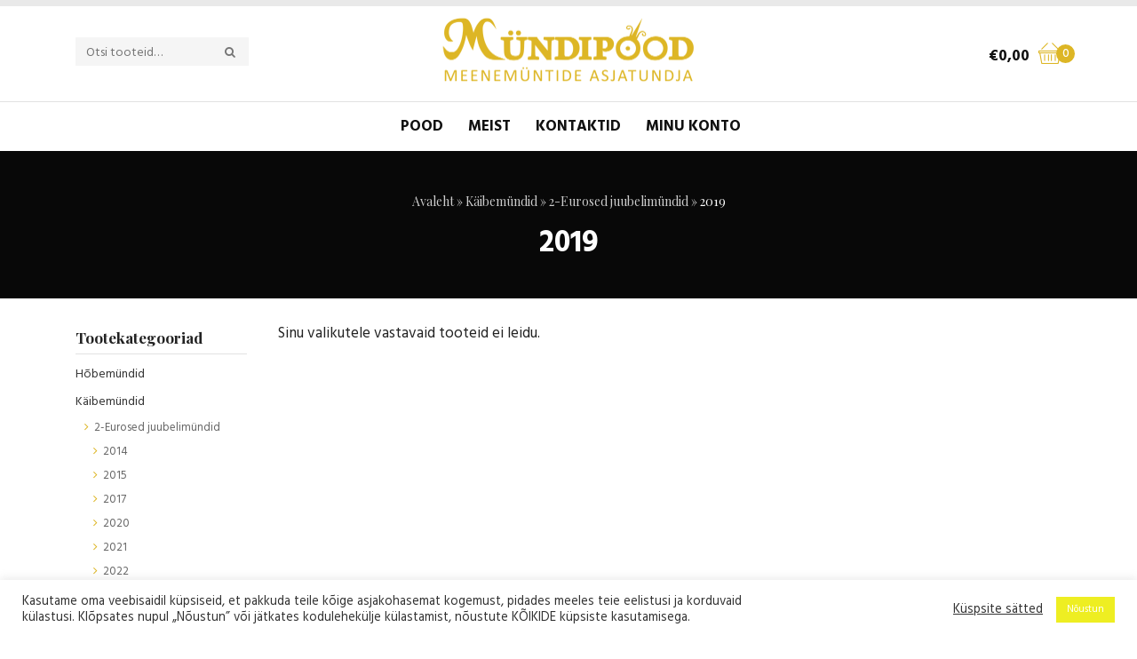

--- FILE ---
content_type: text/html; charset=UTF-8
request_url: https://myndipood.ee/product-category/kaibemundid/2-eurosed-juubelimundid/2019/
body_size: 20979
content:
<!DOCTYPE html>
<!--[if IE 9 ]><html class="no-js ie9" lang="et"> <![endif]-->
<!--[if (gt IE 9)|!(IE)]><!--><html class="no-js" lang="et"> <!--<![endif]-->
	<head>
		<meta charset="UTF-8">
					<meta name="viewport" content="width=device-width, initial-scale=1.0">
				<link rel="profile" href="http://gmpg.org/xfn/11">
		<link rel="pingback" href="https://myndipood.ee/xmlrpc.php">        
		<link rel="shortcut icon" href="
					https://myndipood.ee/wp-content/themes/suave/favicon.png"/>

		<link rel="apple-touch-icon-precomposed" href="
					https://myndipood.ee/wp-content/themes/suave/apple-touch-icon-precomposed.png"/>
		<meta name='robots' content='index, follow, max-image-preview:large, max-snippet:-1, max-video-preview:-1' />
	<style>img:is([sizes="auto" i], [sizes^="auto," i]) { contain-intrinsic-size: 3000px 1500px }</style>
	<link rel="alternate" hreflang="et" href="https://myndipood.ee/product-category/kaibemundid/2-eurosed-juubelimundid/2019/" />
<link rel="alternate" hreflang="ru" href="https://myndipood.ee/Категория%20продукта/%d1%82%d0%b8%d1%80%d0%b0%d0%b6%d0%bd%d1%8b%d0%b5-%d0%bc%d0%be%d0%bd%d0%b5%d1%82%d1%8b-ru/%d1%8e%d0%b1%d0%b8%d0%bb%d0%b5%d0%b9%d0%bd%d1%8b%d0%b5-2-%d0%b5%d0%b2%d1%80%d0%be-%d0%bc%d0%be%d0%bd%d0%b5%d1%82%d1%8b/136-ru/?lang=ru" />
<link rel="alternate" hreflang="en" href="https://myndipood.ee/product-category/circulation-coins-en/2-euro-commemorative-coins/136-en/?lang=en" />
<link rel="alternate" hreflang="x-default" href="https://myndipood.ee/product-category/kaibemundid/2-eurosed-juubelimundid/2019/" />

<!-- Google Tag Manager by PYS -->
    <script data-cfasync="false" data-pagespeed-no-defer>
	    window.dataLayerPYS = window.dataLayerPYS || [];
	</script>
<!-- End Google Tag Manager by PYS -->
	<!-- This site is optimized with the Yoast SEO plugin v25.9 - https://yoast.com/wordpress/plugins/seo/ -->
	<title>2019 Archives - M&uuml;ndipood</title>
	<link rel="canonical" href="https://myndipood.ee/product-category/kaibemundid/2-eurosed-juubelimundid/2019/" />
	<meta property="og:locale" content="et_EE" />
	<meta property="og:type" content="article" />
	<meta property="og:title" content="2019 Archives - M&uuml;ndipood" />
	<meta property="og:url" content="https://myndipood.ee/product-category/kaibemundid/2-eurosed-juubelimundid/2019/" />
	<meta property="og:site_name" content="M&uuml;ndipood" />
	<meta name="twitter:card" content="summary_large_image" />
	<script type="application/ld+json" class="yoast-schema-graph">{"@context":"https://schema.org","@graph":[{"@type":"CollectionPage","@id":"https://myndipood.ee/product-category/kaibemundid/2-eurosed-juubelimundid/2019/","url":"https://myndipood.ee/product-category/kaibemundid/2-eurosed-juubelimundid/2019/","name":"2019 Archives - M&uuml;ndipood","isPartOf":{"@id":"https://myndipood.ee/#website"},"breadcrumb":{"@id":"https://myndipood.ee/product-category/kaibemundid/2-eurosed-juubelimundid/2019/#breadcrumb"},"inLanguage":"et"},{"@type":"BreadcrumbList","@id":"https://myndipood.ee/product-category/kaibemundid/2-eurosed-juubelimundid/2019/#breadcrumb","itemListElement":[{"@type":"ListItem","position":1,"name":"Avaleht","item":"https://myndipood.ee/"},{"@type":"ListItem","position":2,"name":"Käibemündid","item":"https://myndipood.ee/product-category/kaibemundid/"},{"@type":"ListItem","position":3,"name":"2-Eurosed juubelimündid","item":"https://myndipood.ee/product-category/kaibemundid/2-eurosed-juubelimundid/"},{"@type":"ListItem","position":4,"name":"2019"}]},{"@type":"WebSite","@id":"https://myndipood.ee/#website","url":"https://myndipood.ee/","name":"M&uuml;ndipood","description":"Meenetem&uuml;ntide asjatundja","potentialAction":[{"@type":"SearchAction","target":{"@type":"EntryPoint","urlTemplate":"https://myndipood.ee/?s={search_term_string}"},"query-input":{"@type":"PropertyValueSpecification","valueRequired":true,"valueName":"search_term_string"}}],"inLanguage":"et"}]}</script>
	<!-- / Yoast SEO plugin. -->


<link rel='dns-prefetch' href='//www.googletagmanager.com' />
<link rel='dns-prefetch' href='//fonts.googleapis.com' />
<link rel='preconnect' href='https://fonts.gstatic.com' crossorigin />
<link rel="alternate" type="application/rss+xml" title="M&uuml;ndipood &raquo; RSS" href="https://myndipood.ee/feed/" />
<link rel="alternate" type="application/rss+xml" title="M&uuml;ndipood &raquo; Kommentaaride RSS" href="https://myndipood.ee/comments/feed/" />
<link rel="alternate" type="application/rss+xml" title="M&uuml;ndipood &raquo; 2019 Kategooria uudisevoog" href="https://myndipood.ee/product-category/kaibemundid/2-eurosed-juubelimundid/2019/feed/" />
<script type="text/javascript">
/* <![CDATA[ */
window._wpemojiSettings = {"baseUrl":"https:\/\/s.w.org\/images\/core\/emoji\/16.0.1\/72x72\/","ext":".png","svgUrl":"https:\/\/s.w.org\/images\/core\/emoji\/16.0.1\/svg\/","svgExt":".svg","source":{"concatemoji":"https:\/\/myndipood.ee\/wp-includes\/js\/wp-emoji-release.min.js?ver=6.8.3"}};
/*! This file is auto-generated */
!function(s,n){var o,i,e;function c(e){try{var t={supportTests:e,timestamp:(new Date).valueOf()};sessionStorage.setItem(o,JSON.stringify(t))}catch(e){}}function p(e,t,n){e.clearRect(0,0,e.canvas.width,e.canvas.height),e.fillText(t,0,0);var t=new Uint32Array(e.getImageData(0,0,e.canvas.width,e.canvas.height).data),a=(e.clearRect(0,0,e.canvas.width,e.canvas.height),e.fillText(n,0,0),new Uint32Array(e.getImageData(0,0,e.canvas.width,e.canvas.height).data));return t.every(function(e,t){return e===a[t]})}function u(e,t){e.clearRect(0,0,e.canvas.width,e.canvas.height),e.fillText(t,0,0);for(var n=e.getImageData(16,16,1,1),a=0;a<n.data.length;a++)if(0!==n.data[a])return!1;return!0}function f(e,t,n,a){switch(t){case"flag":return n(e,"\ud83c\udff3\ufe0f\u200d\u26a7\ufe0f","\ud83c\udff3\ufe0f\u200b\u26a7\ufe0f")?!1:!n(e,"\ud83c\udde8\ud83c\uddf6","\ud83c\udde8\u200b\ud83c\uddf6")&&!n(e,"\ud83c\udff4\udb40\udc67\udb40\udc62\udb40\udc65\udb40\udc6e\udb40\udc67\udb40\udc7f","\ud83c\udff4\u200b\udb40\udc67\u200b\udb40\udc62\u200b\udb40\udc65\u200b\udb40\udc6e\u200b\udb40\udc67\u200b\udb40\udc7f");case"emoji":return!a(e,"\ud83e\udedf")}return!1}function g(e,t,n,a){var r="undefined"!=typeof WorkerGlobalScope&&self instanceof WorkerGlobalScope?new OffscreenCanvas(300,150):s.createElement("canvas"),o=r.getContext("2d",{willReadFrequently:!0}),i=(o.textBaseline="top",o.font="600 32px Arial",{});return e.forEach(function(e){i[e]=t(o,e,n,a)}),i}function t(e){var t=s.createElement("script");t.src=e,t.defer=!0,s.head.appendChild(t)}"undefined"!=typeof Promise&&(o="wpEmojiSettingsSupports",i=["flag","emoji"],n.supports={everything:!0,everythingExceptFlag:!0},e=new Promise(function(e){s.addEventListener("DOMContentLoaded",e,{once:!0})}),new Promise(function(t){var n=function(){try{var e=JSON.parse(sessionStorage.getItem(o));if("object"==typeof e&&"number"==typeof e.timestamp&&(new Date).valueOf()<e.timestamp+604800&&"object"==typeof e.supportTests)return e.supportTests}catch(e){}return null}();if(!n){if("undefined"!=typeof Worker&&"undefined"!=typeof OffscreenCanvas&&"undefined"!=typeof URL&&URL.createObjectURL&&"undefined"!=typeof Blob)try{var e="postMessage("+g.toString()+"("+[JSON.stringify(i),f.toString(),p.toString(),u.toString()].join(",")+"));",a=new Blob([e],{type:"text/javascript"}),r=new Worker(URL.createObjectURL(a),{name:"wpTestEmojiSupports"});return void(r.onmessage=function(e){c(n=e.data),r.terminate(),t(n)})}catch(e){}c(n=g(i,f,p,u))}t(n)}).then(function(e){for(var t in e)n.supports[t]=e[t],n.supports.everything=n.supports.everything&&n.supports[t],"flag"!==t&&(n.supports.everythingExceptFlag=n.supports.everythingExceptFlag&&n.supports[t]);n.supports.everythingExceptFlag=n.supports.everythingExceptFlag&&!n.supports.flag,n.DOMReady=!1,n.readyCallback=function(){n.DOMReady=!0}}).then(function(){return e}).then(function(){var e;n.supports.everything||(n.readyCallback(),(e=n.source||{}).concatemoji?t(e.concatemoji):e.wpemoji&&e.twemoji&&(t(e.twemoji),t(e.wpemoji)))}))}((window,document),window._wpemojiSettings);
/* ]]> */
</script>
<link rel='stylesheet' id='wdp_cart-summary-css' href='https://myndipood.ee/wp-content/plugins/advanced-dynamic-pricing-for-woocommerce/BaseVersion/assets/css/cart-summary.css?ver=4.10.1' type='text/css' media='all' />
<link rel='stylesheet' id='layerslider-css' href='https://myndipood.ee/wp-content/plugins/LayerSlider/assets/static/layerslider/css/layerslider.css?ver=6.10.2' type='text/css' media='all' />
<style id='wp-emoji-styles-inline-css' type='text/css'>

	img.wp-smiley, img.emoji {
		display: inline !important;
		border: none !important;
		box-shadow: none !important;
		height: 1em !important;
		width: 1em !important;
		margin: 0 0.07em !important;
		vertical-align: -0.1em !important;
		background: none !important;
		padding: 0 !important;
	}
</style>
<link rel='stylesheet' id='wp-block-library-css' href='https://myndipood.ee/wp-includes/css/dist/block-library/style.min.css?ver=6.8.3' type='text/css' media='all' />
<style id='classic-theme-styles-inline-css' type='text/css'>
/*! This file is auto-generated */
.wp-block-button__link{color:#fff;background-color:#32373c;border-radius:9999px;box-shadow:none;text-decoration:none;padding:calc(.667em + 2px) calc(1.333em + 2px);font-size:1.125em}.wp-block-file__button{background:#32373c;color:#fff;text-decoration:none}
</style>
<link rel='stylesheet' id='wp-components-css' href='https://myndipood.ee/wp-includes/css/dist/components/style.min.css?ver=6.8.3' type='text/css' media='all' />
<link rel='stylesheet' id='wp-preferences-css' href='https://myndipood.ee/wp-includes/css/dist/preferences/style.min.css?ver=6.8.3' type='text/css' media='all' />
<link rel='stylesheet' id='wp-block-editor-css' href='https://myndipood.ee/wp-includes/css/dist/block-editor/style.min.css?ver=6.8.3' type='text/css' media='all' />
<link rel='stylesheet' id='popup-maker-block-library-style-css' href='https://myndipood.ee/wp-content/plugins/popup-maker/dist/packages/block-library-style.css?ver=dbea705cfafe089d65f1' type='text/css' media='all' />
<style id='global-styles-inline-css' type='text/css'>
:root{--wp--preset--aspect-ratio--square: 1;--wp--preset--aspect-ratio--4-3: 4/3;--wp--preset--aspect-ratio--3-4: 3/4;--wp--preset--aspect-ratio--3-2: 3/2;--wp--preset--aspect-ratio--2-3: 2/3;--wp--preset--aspect-ratio--16-9: 16/9;--wp--preset--aspect-ratio--9-16: 9/16;--wp--preset--color--black: #000000;--wp--preset--color--cyan-bluish-gray: #abb8c3;--wp--preset--color--white: #ffffff;--wp--preset--color--pale-pink: #f78da7;--wp--preset--color--vivid-red: #cf2e2e;--wp--preset--color--luminous-vivid-orange: #ff6900;--wp--preset--color--luminous-vivid-amber: #fcb900;--wp--preset--color--light-green-cyan: #7bdcb5;--wp--preset--color--vivid-green-cyan: #00d084;--wp--preset--color--pale-cyan-blue: #8ed1fc;--wp--preset--color--vivid-cyan-blue: #0693e3;--wp--preset--color--vivid-purple: #9b51e0;--wp--preset--gradient--vivid-cyan-blue-to-vivid-purple: linear-gradient(135deg,rgba(6,147,227,1) 0%,rgb(155,81,224) 100%);--wp--preset--gradient--light-green-cyan-to-vivid-green-cyan: linear-gradient(135deg,rgb(122,220,180) 0%,rgb(0,208,130) 100%);--wp--preset--gradient--luminous-vivid-amber-to-luminous-vivid-orange: linear-gradient(135deg,rgba(252,185,0,1) 0%,rgba(255,105,0,1) 100%);--wp--preset--gradient--luminous-vivid-orange-to-vivid-red: linear-gradient(135deg,rgba(255,105,0,1) 0%,rgb(207,46,46) 100%);--wp--preset--gradient--very-light-gray-to-cyan-bluish-gray: linear-gradient(135deg,rgb(238,238,238) 0%,rgb(169,184,195) 100%);--wp--preset--gradient--cool-to-warm-spectrum: linear-gradient(135deg,rgb(74,234,220) 0%,rgb(151,120,209) 20%,rgb(207,42,186) 40%,rgb(238,44,130) 60%,rgb(251,105,98) 80%,rgb(254,248,76) 100%);--wp--preset--gradient--blush-light-purple: linear-gradient(135deg,rgb(255,206,236) 0%,rgb(152,150,240) 100%);--wp--preset--gradient--blush-bordeaux: linear-gradient(135deg,rgb(254,205,165) 0%,rgb(254,45,45) 50%,rgb(107,0,62) 100%);--wp--preset--gradient--luminous-dusk: linear-gradient(135deg,rgb(255,203,112) 0%,rgb(199,81,192) 50%,rgb(65,88,208) 100%);--wp--preset--gradient--pale-ocean: linear-gradient(135deg,rgb(255,245,203) 0%,rgb(182,227,212) 50%,rgb(51,167,181) 100%);--wp--preset--gradient--electric-grass: linear-gradient(135deg,rgb(202,248,128) 0%,rgb(113,206,126) 100%);--wp--preset--gradient--midnight: linear-gradient(135deg,rgb(2,3,129) 0%,rgb(40,116,252) 100%);--wp--preset--font-size--small: 13px;--wp--preset--font-size--medium: 20px;--wp--preset--font-size--large: 36px;--wp--preset--font-size--x-large: 42px;--wp--preset--spacing--20: 0.44rem;--wp--preset--spacing--30: 0.67rem;--wp--preset--spacing--40: 1rem;--wp--preset--spacing--50: 1.5rem;--wp--preset--spacing--60: 2.25rem;--wp--preset--spacing--70: 3.38rem;--wp--preset--spacing--80: 5.06rem;--wp--preset--shadow--natural: 6px 6px 9px rgba(0, 0, 0, 0.2);--wp--preset--shadow--deep: 12px 12px 50px rgba(0, 0, 0, 0.4);--wp--preset--shadow--sharp: 6px 6px 0px rgba(0, 0, 0, 0.2);--wp--preset--shadow--outlined: 6px 6px 0px -3px rgba(255, 255, 255, 1), 6px 6px rgba(0, 0, 0, 1);--wp--preset--shadow--crisp: 6px 6px 0px rgba(0, 0, 0, 1);}:where(.is-layout-flex){gap: 0.5em;}:where(.is-layout-grid){gap: 0.5em;}body .is-layout-flex{display: flex;}.is-layout-flex{flex-wrap: wrap;align-items: center;}.is-layout-flex > :is(*, div){margin: 0;}body .is-layout-grid{display: grid;}.is-layout-grid > :is(*, div){margin: 0;}:where(.wp-block-columns.is-layout-flex){gap: 2em;}:where(.wp-block-columns.is-layout-grid){gap: 2em;}:where(.wp-block-post-template.is-layout-flex){gap: 1.25em;}:where(.wp-block-post-template.is-layout-grid){gap: 1.25em;}.has-black-color{color: var(--wp--preset--color--black) !important;}.has-cyan-bluish-gray-color{color: var(--wp--preset--color--cyan-bluish-gray) !important;}.has-white-color{color: var(--wp--preset--color--white) !important;}.has-pale-pink-color{color: var(--wp--preset--color--pale-pink) !important;}.has-vivid-red-color{color: var(--wp--preset--color--vivid-red) !important;}.has-luminous-vivid-orange-color{color: var(--wp--preset--color--luminous-vivid-orange) !important;}.has-luminous-vivid-amber-color{color: var(--wp--preset--color--luminous-vivid-amber) !important;}.has-light-green-cyan-color{color: var(--wp--preset--color--light-green-cyan) !important;}.has-vivid-green-cyan-color{color: var(--wp--preset--color--vivid-green-cyan) !important;}.has-pale-cyan-blue-color{color: var(--wp--preset--color--pale-cyan-blue) !important;}.has-vivid-cyan-blue-color{color: var(--wp--preset--color--vivid-cyan-blue) !important;}.has-vivid-purple-color{color: var(--wp--preset--color--vivid-purple) !important;}.has-black-background-color{background-color: var(--wp--preset--color--black) !important;}.has-cyan-bluish-gray-background-color{background-color: var(--wp--preset--color--cyan-bluish-gray) !important;}.has-white-background-color{background-color: var(--wp--preset--color--white) !important;}.has-pale-pink-background-color{background-color: var(--wp--preset--color--pale-pink) !important;}.has-vivid-red-background-color{background-color: var(--wp--preset--color--vivid-red) !important;}.has-luminous-vivid-orange-background-color{background-color: var(--wp--preset--color--luminous-vivid-orange) !important;}.has-luminous-vivid-amber-background-color{background-color: var(--wp--preset--color--luminous-vivid-amber) !important;}.has-light-green-cyan-background-color{background-color: var(--wp--preset--color--light-green-cyan) !important;}.has-vivid-green-cyan-background-color{background-color: var(--wp--preset--color--vivid-green-cyan) !important;}.has-pale-cyan-blue-background-color{background-color: var(--wp--preset--color--pale-cyan-blue) !important;}.has-vivid-cyan-blue-background-color{background-color: var(--wp--preset--color--vivid-cyan-blue) !important;}.has-vivid-purple-background-color{background-color: var(--wp--preset--color--vivid-purple) !important;}.has-black-border-color{border-color: var(--wp--preset--color--black) !important;}.has-cyan-bluish-gray-border-color{border-color: var(--wp--preset--color--cyan-bluish-gray) !important;}.has-white-border-color{border-color: var(--wp--preset--color--white) !important;}.has-pale-pink-border-color{border-color: var(--wp--preset--color--pale-pink) !important;}.has-vivid-red-border-color{border-color: var(--wp--preset--color--vivid-red) !important;}.has-luminous-vivid-orange-border-color{border-color: var(--wp--preset--color--luminous-vivid-orange) !important;}.has-luminous-vivid-amber-border-color{border-color: var(--wp--preset--color--luminous-vivid-amber) !important;}.has-light-green-cyan-border-color{border-color: var(--wp--preset--color--light-green-cyan) !important;}.has-vivid-green-cyan-border-color{border-color: var(--wp--preset--color--vivid-green-cyan) !important;}.has-pale-cyan-blue-border-color{border-color: var(--wp--preset--color--pale-cyan-blue) !important;}.has-vivid-cyan-blue-border-color{border-color: var(--wp--preset--color--vivid-cyan-blue) !important;}.has-vivid-purple-border-color{border-color: var(--wp--preset--color--vivid-purple) !important;}.has-vivid-cyan-blue-to-vivid-purple-gradient-background{background: var(--wp--preset--gradient--vivid-cyan-blue-to-vivid-purple) !important;}.has-light-green-cyan-to-vivid-green-cyan-gradient-background{background: var(--wp--preset--gradient--light-green-cyan-to-vivid-green-cyan) !important;}.has-luminous-vivid-amber-to-luminous-vivid-orange-gradient-background{background: var(--wp--preset--gradient--luminous-vivid-amber-to-luminous-vivid-orange) !important;}.has-luminous-vivid-orange-to-vivid-red-gradient-background{background: var(--wp--preset--gradient--luminous-vivid-orange-to-vivid-red) !important;}.has-very-light-gray-to-cyan-bluish-gray-gradient-background{background: var(--wp--preset--gradient--very-light-gray-to-cyan-bluish-gray) !important;}.has-cool-to-warm-spectrum-gradient-background{background: var(--wp--preset--gradient--cool-to-warm-spectrum) !important;}.has-blush-light-purple-gradient-background{background: var(--wp--preset--gradient--blush-light-purple) !important;}.has-blush-bordeaux-gradient-background{background: var(--wp--preset--gradient--blush-bordeaux) !important;}.has-luminous-dusk-gradient-background{background: var(--wp--preset--gradient--luminous-dusk) !important;}.has-pale-ocean-gradient-background{background: var(--wp--preset--gradient--pale-ocean) !important;}.has-electric-grass-gradient-background{background: var(--wp--preset--gradient--electric-grass) !important;}.has-midnight-gradient-background{background: var(--wp--preset--gradient--midnight) !important;}.has-small-font-size{font-size: var(--wp--preset--font-size--small) !important;}.has-medium-font-size{font-size: var(--wp--preset--font-size--medium) !important;}.has-large-font-size{font-size: var(--wp--preset--font-size--large) !important;}.has-x-large-font-size{font-size: var(--wp--preset--font-size--x-large) !important;}
:where(.wp-block-post-template.is-layout-flex){gap: 1.25em;}:where(.wp-block-post-template.is-layout-grid){gap: 1.25em;}
:where(.wp-block-columns.is-layout-flex){gap: 2em;}:where(.wp-block-columns.is-layout-grid){gap: 2em;}
:root :where(.wp-block-pullquote){font-size: 1.5em;line-height: 1.6;}
</style>
<link rel='stylesheet' id='cg_toolkit_styles-css' href='https://myndipood.ee/wp-content/plugins/commercegurus-toolkit/css/cg_toolkit.css?ver=6.8.3' type='text/css' media='all' />
<link rel='stylesheet' id='contact-form-7-css' href='https://myndipood.ee/wp-content/plugins/contact-form-7/includes/css/styles.css?ver=6.1.1' type='text/css' media='all' />
<link rel='stylesheet' id='cookie-law-info-css' href='https://myndipood.ee/wp-content/plugins/cookie-law-info/legacy/public/css/cookie-law-info-public.css?ver=3.3.5' type='text/css' media='all' />
<link rel='stylesheet' id='cookie-law-info-gdpr-css' href='https://myndipood.ee/wp-content/plugins/cookie-law-info/legacy/public/css/cookie-law-info-gdpr.css?ver=3.3.5' type='text/css' media='all' />
<style id='woocommerce-inline-inline-css' type='text/css'>
.woocommerce form .form-row .required { visibility: visible; }
</style>
<link rel='stylesheet' id='wcqi-css-css' href='https://myndipood.ee/wp-content/plugins/woocommerce-quantity-increment/assets/css/wc-quantity-increment.css?ver=6.8.3' type='text/css' media='all' />
<link rel='stylesheet' id='wpml-legacy-dropdown-0-css' href='https://myndipood.ee/wp-content/plugins/sitepress-multilingual-cms/templates/language-switchers/legacy-dropdown/style.min.css?ver=1' type='text/css' media='all' />
<style id='wpml-legacy-dropdown-0-inline-css' type='text/css'>
.wpml-ls-sidebars-second-footer{background-color:#2b2b2b;}.wpml-ls-sidebars-second-footer, .wpml-ls-sidebars-second-footer .wpml-ls-sub-menu, .wpml-ls-sidebars-second-footer a {border-color:#2b2b2b;}.wpml-ls-sidebars-second-footer a, .wpml-ls-sidebars-second-footer .wpml-ls-sub-menu a, .wpml-ls-sidebars-second-footer .wpml-ls-sub-menu a:link, .wpml-ls-sidebars-second-footer li:not(.wpml-ls-current-language) .wpml-ls-link, .wpml-ls-sidebars-second-footer li:not(.wpml-ls-current-language) .wpml-ls-link:link {color:#bebebe;background-color:#2b2b2b;}.wpml-ls-sidebars-second-footer .wpml-ls-sub-menu a:hover,.wpml-ls-sidebars-second-footer .wpml-ls-sub-menu a:focus, .wpml-ls-sidebars-second-footer .wpml-ls-sub-menu a:link:hover, .wpml-ls-sidebars-second-footer .wpml-ls-sub-menu a:link:focus {color:#bebebe;background-color:#2b2b2b;}.wpml-ls-sidebars-second-footer .wpml-ls-current-language > a {color:#bebebe;background-color:#2b2b2b;}.wpml-ls-sidebars-second-footer .wpml-ls-current-language:hover>a, .wpml-ls-sidebars-second-footer .wpml-ls-current-language>a:focus {color:#bebebe;background-color:#2b2b2b;}
.wpml-ls-statics-shortcode_actions{background-color:#2b2b2b;}.wpml-ls-statics-shortcode_actions, .wpml-ls-statics-shortcode_actions .wpml-ls-sub-menu, .wpml-ls-statics-shortcode_actions a {border-color:#2b2b2b;}.wpml-ls-statics-shortcode_actions a, .wpml-ls-statics-shortcode_actions .wpml-ls-sub-menu a, .wpml-ls-statics-shortcode_actions .wpml-ls-sub-menu a:link, .wpml-ls-statics-shortcode_actions li:not(.wpml-ls-current-language) .wpml-ls-link, .wpml-ls-statics-shortcode_actions li:not(.wpml-ls-current-language) .wpml-ls-link:link {color:#ffffff;background-color:#2b2b2b;}.wpml-ls-statics-shortcode_actions .wpml-ls-sub-menu a:hover,.wpml-ls-statics-shortcode_actions .wpml-ls-sub-menu a:focus, .wpml-ls-statics-shortcode_actions .wpml-ls-sub-menu a:link:hover, .wpml-ls-statics-shortcode_actions .wpml-ls-sub-menu a:link:focus {color:#ffffff;background-color:#2b2b2b;}.wpml-ls-statics-shortcode_actions .wpml-ls-current-language > a {color:#ffffff;background-color:#2b2b2b;}.wpml-ls-statics-shortcode_actions .wpml-ls-current-language:hover>a, .wpml-ls-statics-shortcode_actions .wpml-ls-current-language>a:focus {color:#ffffff;background-color:#2b2b2b;}
</style>
<link rel='stylesheet' id='montonio-style-css' href='https://myndipood.ee/wp-content/plugins/montonio-for-woocommerce/assets/css/montonio-style.css?ver=9.1.0' type='text/css' media='all' />
<link rel='stylesheet' id='brands-styles-css' href='https://myndipood.ee/wp-content/plugins/woocommerce/assets/css/brands.css?ver=10.1.2' type='text/css' media='all' />
<link rel='stylesheet' id='cg-style-css' href='https://myndipood.ee/wp-content/themes/suave/style.css?ver=6.8.3' type='text/css' media='all' />
<link rel='stylesheet' id='cg-font-awesome-css' href='https://myndipood.ee/wp-content/themes/suave/css/font-awesome/font-awesome.min.css?ver=6.8.3' type='text/css' media='all' />
<link rel='stylesheet' id='cg-bootstrap-css' href='https://myndipood.ee/wp-content/themes/suave/inc/core/bootstrap/dist/css/bootstrap.min.css?ver=6.8.3' type='text/css' media='all' />
<link rel='stylesheet' id='cg-commercegurus-css' href='https://myndipood.ee/wp-content/themes/suave/css/commercegurus.css?ver=6.8.3' type='text/css' media='all' />
<style id='cg-commercegurus-inline-css' type='text/css'>

            .header-wrapper {
                background-image: url(  );
            }
        
</style>
<link rel='stylesheet' id='cg-responsive-css' href='https://myndipood.ee/wp-content/themes/suave/css/responsive.css?ver=6.8.3' type='text/css' media='all' />
<link rel='stylesheet' id='cg-vccss-css' href='https://myndipood.ee/wp-content/themes/suave/css/vc.css?ver=6.8.3' type='text/css' media='all' />
<link rel="preload" as="style" href="https://fonts.googleapis.com/css?family=Hind:300,400,500,600,700%7CPlayfair%20Display:400,500,600,700,800,900,400italic,500italic,600italic,700italic,800italic,900italic&#038;display=swap&#038;ver=1758178526" /><link rel="stylesheet" href="https://fonts.googleapis.com/css?family=Hind:300,400,500,600,700%7CPlayfair%20Display:400,500,600,700,800,900,400italic,500italic,600italic,700italic,800italic,900italic&#038;display=swap&#038;ver=1758178526" media="print" onload="this.media='all'"><noscript><link rel="stylesheet" href="https://fonts.googleapis.com/css?family=Hind:300,400,500,600,700%7CPlayfair%20Display:400,500,600,700,800,900,400italic,500italic,600italic,700italic,800italic,900italic&#038;display=swap&#038;ver=1758178526" /></noscript><link rel='stylesheet' id='wdp_pricing-table-css' href='https://myndipood.ee/wp-content/plugins/advanced-dynamic-pricing-for-woocommerce/BaseVersion/assets/css/pricing-table.css?ver=4.10.1' type='text/css' media='all' />
<link rel='stylesheet' id='wdp_deals-table-css' href='https://myndipood.ee/wp-content/plugins/advanced-dynamic-pricing-for-woocommerce/BaseVersion/assets/css/deals-table.css?ver=4.10.1' type='text/css' media='all' />
<script type="text/javascript" src="https://myndipood.ee/wp-includes/js/jquery/jquery.min.js?ver=3.7.1" id="jquery-core-js"></script>
<script type="text/javascript" src="https://myndipood.ee/wp-includes/js/jquery/jquery-migrate.min.js?ver=3.4.1" id="jquery-migrate-js"></script>
<script type="text/javascript" src="https://myndipood.ee/wp-content/plugins/woocommerce-eabi-postoffice/js/jquery.cascadingdropdown.js?ver=6.8.3" id="jquery-cascadingdropdown-js"></script>
<script type="text/javascript" src="https://myndipood.ee/wp-content/plugins/woocommerce-eabi-postoffice/js/eabi.cascadingdropdown.js?ver=6.8.3" id="eabi-cascadingdropdown-js"></script>
<script type="text/javascript" id="layerslider-greensock-js-extra">
/* <![CDATA[ */
var LS_Meta = {"v":"6.10.2"};
/* ]]> */
</script>
<script type="text/javascript" src="https://myndipood.ee/wp-content/plugins/LayerSlider/assets/static/layerslider/js/greensock.js?ver=1.19.0" id="layerslider-greensock-js"></script>
<script type="text/javascript" src="https://myndipood.ee/wp-content/plugins/LayerSlider/assets/static/layerslider/js/layerslider.kreaturamedia.jquery.js?ver=6.10.2" id="layerslider-js"></script>
<script type="text/javascript" src="https://myndipood.ee/wp-content/plugins/LayerSlider/assets/static/layerslider/js/layerslider.transitions.js?ver=6.10.2" id="layerslider-transitions-js"></script>
<script type="text/javascript" id="cookie-law-info-js-extra">
/* <![CDATA[ */
var Cli_Data = {"nn_cookie_ids":[],"cookielist":[],"non_necessary_cookies":[],"ccpaEnabled":"","ccpaRegionBased":"","ccpaBarEnabled":"","strictlyEnabled":["necessary","obligatoire"],"ccpaType":"gdpr","js_blocking":"1","custom_integration":"","triggerDomRefresh":"","secure_cookies":""};
var cli_cookiebar_settings = {"animate_speed_hide":"500","animate_speed_show":"500","background":"#FFF","border":"#b1a6a6c2","border_on":"","button_1_button_colour":"#eeee22","button_1_button_hover":"#bebe1b","button_1_link_colour":"#fff","button_1_as_button":"1","button_1_new_win":"","button_2_button_colour":"#333","button_2_button_hover":"#292929","button_2_link_colour":"#444","button_2_as_button":"","button_2_hidebar":"","button_3_button_colour":"#3566bb","button_3_button_hover":"#2a5296","button_3_link_colour":"#fff","button_3_as_button":"1","button_3_new_win":"","button_4_button_colour":"#000","button_4_button_hover":"#000000","button_4_link_colour":"#333333","button_4_as_button":"","button_7_button_colour":"#61a229","button_7_button_hover":"#4e8221","button_7_link_colour":"#fff","button_7_as_button":"1","button_7_new_win":"","font_family":"inherit","header_fix":"","notify_animate_hide":"1","notify_animate_show":"","notify_div_id":"#cookie-law-info-bar","notify_position_horizontal":"right","notify_position_vertical":"bottom","scroll_close":"","scroll_close_reload":"","accept_close_reload":"","reject_close_reload":"","showagain_tab":"1","showagain_background":"#fff","showagain_border":"#000","showagain_div_id":"#cookie-law-info-again","showagain_x_position":"100px","text":"#333333","show_once_yn":"1","show_once":"5000","logging_on":"","as_popup":"","popup_overlay":"1","bar_heading_text":"","cookie_bar_as":"banner","popup_showagain_position":"bottom-right","widget_position":"left"};
var log_object = {"ajax_url":"https:\/\/myndipood.ee\/wp-admin\/admin-ajax.php"};
/* ]]> */
</script>
<script type="text/javascript" src="https://myndipood.ee/wp-content/plugins/cookie-law-info/legacy/public/js/cookie-law-info-public.js?ver=3.3.5" id="cookie-law-info-js"></script>
<script type="text/javascript" src="https://myndipood.ee/wp-content/plugins/woocommerce/assets/js/jquery-blockui/jquery.blockUI.min.js?ver=2.7.0-wc.10.1.2" id="jquery-blockui-js" data-wp-strategy="defer"></script>
<script type="text/javascript" id="wc-add-to-cart-js-extra">
/* <![CDATA[ */
var wc_add_to_cart_params = {"ajax_url":"\/wp-admin\/admin-ajax.php","wc_ajax_url":"\/?wc-ajax=%%endpoint%%","i18n_view_cart":"Vaata ostukorvi","cart_url":"https:\/\/myndipood.ee\/cart\/","is_cart":"","cart_redirect_after_add":"no"};
/* ]]> */
</script>
<script type="text/javascript" src="https://myndipood.ee/wp-content/plugins/woocommerce/assets/js/frontend/add-to-cart.min.js?ver=10.1.2" id="wc-add-to-cart-js" data-wp-strategy="defer"></script>
<script type="text/javascript" src="https://myndipood.ee/wp-content/plugins/woocommerce/assets/js/js-cookie/js.cookie.min.js?ver=2.1.4-wc.10.1.2" id="js-cookie-js" data-wp-strategy="defer"></script>
<script type="text/javascript" src="https://myndipood.ee/wp-content/plugins/woocommerce-quantity-increment/assets/js/wc-quantity-increment.min.js?ver=6.8.3" id="wcqi-js-js"></script>
<script type="text/javascript" src="https://myndipood.ee/wp-content/plugins/sitepress-multilingual-cms/templates/language-switchers/legacy-dropdown/script.min.js?ver=1" id="wpml-legacy-dropdown-0-js"></script>
<script type="text/javascript" src="https://myndipood.ee/wp-content/plugins/js_composer/assets/js/vendors/woocommerce-add-to-cart.js?ver=6.5.0" id="vc_woocommerce-add-to-cart-js-js"></script>
<script type="text/javascript" id="kk-script-js-extra">
/* <![CDATA[ */
var fetchCartItems = {"ajax_url":"https:\/\/myndipood.ee\/wp-admin\/admin-ajax.php","action":"kk_wc_fetchcartitems","nonce":"d4e58ae4a2","currency":"EUR"};
/* ]]> */
</script>
<script type="text/javascript" src="https://myndipood.ee/wp-content/plugins/kliken-marketing-for-google/assets/kk-script.js?ver=6.8.3" id="kk-script-js"></script>
<script type="text/javascript" id="WCPAY_ASSETS-js-extra">
/* <![CDATA[ */
var wcpayAssets = {"url":"https:\/\/myndipood.ee\/wp-content\/plugins\/woocommerce-payments\/dist\/"};
/* ]]> */
</script>
<script type="text/javascript" src="https://myndipood.ee/wp-content/themes/suave/js/src/cond/modernizr.custom.min.js?ver=6.8.3" id="cg_modernizr-js"></script>
<script type="text/javascript" src="https://myndipood.ee/wp-content/themes/suave/js/src/cond/owl.carousel.min.js?ver=6.8.3" id="cg_owlcarousel-js"></script>

<!-- Google tag (gtag.js) snippet added by Site Kit -->
<!-- Google Analytics snippet added by Site Kit -->
<script type="text/javascript" src="https://www.googletagmanager.com/gtag/js?id=G-FG11DHR1TN&l=dataLayerPYS" id="google_gtagjs-js" async></script>
<script type="text/javascript" id="google_gtagjs-js-after">
/* <![CDATA[ */
window.dataLayerPYS = window.dataLayerPYS || [];function gtag(){dataLayerPYS.push(arguments);}
gtag("set","linker",{"domains":["myndipood.ee"]});
gtag("js", new Date());
gtag("set", "developer_id.dZTNiMT", true);
gtag("config", "G-FG11DHR1TN");
 window._googlesitekit = window._googlesitekit || {}; window._googlesitekit.throttledEvents = []; window._googlesitekit.gtagEvent = (name, data) => { var key = JSON.stringify( { name, data } ); if ( !! window._googlesitekit.throttledEvents[ key ] ) { return; } window._googlesitekit.throttledEvents[ key ] = true; setTimeout( () => { delete window._googlesitekit.throttledEvents[ key ]; }, 5 ); gtag( "event", name, { ...data, event_source: "site-kit" } ); }; 
/* ]]> */
</script>
<meta name="generator" content="Powered by LayerSlider 6.10.2 - Multi-Purpose, Responsive, Parallax, Mobile-Friendly Slider Plugin for WordPress." />
<!-- LayerSlider updates and docs at: https://layerslider.kreaturamedia.com -->
<link rel="https://api.w.org/" href="https://myndipood.ee/wp-json/" /><link rel="alternate" title="JSON" type="application/json" href="https://myndipood.ee/wp-json/wp/v2/product_cat/68" /><link rel="EditURI" type="application/rsd+xml" title="RSD" href="https://myndipood.ee/xmlrpc.php?rsd" />
<meta name="generator" content="WordPress 6.8.3" />
<meta name="generator" content="WooCommerce 10.1.2" />
<meta name="generator" content="WPML ver:4.8.1 stt:1,15,45;" />
<meta name="generator" content="Redux 4.5.7" /><meta name="generator" content="Site Kit by Google 1.161.0" /><meta name="facebook-domain-verification" content="21ov28o5j1ibyjyiwfppdutvkc2sbs" />
		<script>
		(function(h,o,t,j,a,r){
			h.hj=h.hj||function(){(h.hj.q=h.hj.q||[]).push(arguments)};
			h._hjSettings={hjid:2440138,hjsv:5};
			a=o.getElementsByTagName('head')[0];
			r=o.createElement('script');r.async=1;
			r.src=t+h._hjSettings.hjid+j+h._hjSettings.hjsv;
			a.appendChild(r);
		})(window,document,'//static.hotjar.com/c/hotjar-','.js?sv=');
		</script>
		
<script type="text/javascript">
	var _swaMa=["898744616"];"undefined"==typeof sw&&!function(e,s,a){function t(){for(;o[0]&&"loaded"==o[0][d];)i=o.shift(),i[w]=!c.parentNode.insertBefore(i,c)}for(var r,n,i,o=[],c=e.scripts[0],w="onreadystatechange",d="readyState";r=a.shift();)n=e.createElement(s),"async"in c?(n.async=!1,e.head.appendChild(n)):c[d]?(o.push(n),n[w]=t):e.write("<"+s+' src="'+r+'" defer></'+s+">"),n.src=r}(document,"script",["//analytics.sitewit.com/v3/"+_swaMa[0]+"/sw.js"]);
</script>
		<script type="text/javascript">
			var view_mode_default = 'grid-layout';
			var cg_sticky_default = '';
		</script>
			<noscript><style>.woocommerce-product-gallery{ opacity: 1 !important; }</style></noscript>
	
<!-- Meta Pixel Code -->
<script type='text/javascript'>
!function(f,b,e,v,n,t,s){if(f.fbq)return;n=f.fbq=function(){n.callMethod?
n.callMethod.apply(n,arguments):n.queue.push(arguments)};if(!f._fbq)f._fbq=n;
n.push=n;n.loaded=!0;n.version='2.0';n.queue=[];t=b.createElement(e);t.async=!0;
t.src=v;s=b.getElementsByTagName(e)[0];s.parentNode.insertBefore(t,s)}(window,
document,'script','https://connect.facebook.net/en_US/fbevents.js');
</script>
<!-- End Meta Pixel Code -->
<script type='text/javascript'>var url = window.location.origin + '?ob=open-bridge';
            fbq('set', 'openbridge', '771990456674636', url);
fbq('init', '771990456674636', {}, {
    "agent": "wordpress-6.8.3-4.1.5"
})</script><script type='text/javascript'>
    fbq('track', 'PageView', []);
  </script>        <style type="text/css">
            .wdp_bulk_table_content .wdp_pricing_table_caption { color: #6d6d6d ! important} .wdp_bulk_table_content table thead td { color: #6d6d6d ! important} .wdp_bulk_table_content table thead td { background-color: #efefef ! important} .wdp_bulk_table_content table tbody td { color: #6d6d6d ! important} .wdp_bulk_table_content table tbody td { background-color: #ffffff ! important} .wdp_bulk_table_content .wdp_pricing_table_footer { color: #6d6d6d ! important}        </style>
        <meta name="generator" content="Powered by WPBakery Page Builder - drag and drop page builder for WordPress."/>

    <style type="text/css">

        .menu-item-80 .cg-menu-img {display: none;}
.menu-item-79 .cg-menu-img {display: none;}
.menu-item-78 .cg-menu-img {display: none;}
.menu-item-9585 .cg-menu-img {display: none;}

                    body {
                background-color: transparent; 
            }
                
        
        
        
        
                    #wrapper {
                background-color: transparent; 
            }
        
                    .onsale-wrap {
                background-color: #42983B; 
            }
        
        
            #top,
            .new.menu-item a:after, 
            .faqs-reviews .accordionButton .icon-plus:before,
            .container .cg-product-cta a.button.added, 
            .container .cg-product-cta a.button.loading,
            .mc4wp-form input[type="submit"],
            body.woocommerce .widget_layered_nav ul.yith-wcan-label li a:hover, 
            body.woocommerce-page .widget_layered_nav ul.yith-wcan-label li a:hover, 
            body.woocommerce-page .widget_layered_nav ul.yith-wcan-label li.chosen a,
            .content-area ul.bullets li:before,
            .container .mejs-controls .mejs-time-rail .mejs-time-current,
            .wpb_toggle:before, h4.wpb_toggle:before,
            #filters button.is-checked,
            .container .cg-product-cta a.button.added, .container .cg-product-cta a.button.loading,
            .tipr_content,
            .navbar-toggle .icon-bar,
            .woocommerce-page .container input.button,
            .woocommerce-page .container button.button,
            body.page .woocommerce .summary .button,
            .woocommerce-page .container p.cart a.button,
            #calendar_wrap caption,
            .content-area table.my_account_orders td.order-actions a,
            .woocommerce-page .container #yith-wcwl-form a.button,
            .subfooter #mc_signup_submit,
            .cg-quickview-product-pop .single-product-details .button,
            .container .wpb_accordion .wpb_accordion_wrapper .wpb_accordion_header.ui-accordion-header-active,
            .page-numbers li span.current,
            .page-numbers li a:hover,
            .widget_price_filter .ui-slider .ui-slider-range,
            .product-category-description,
            .cg-cart-count,
            .woocommerce-page .container input.button,
            .woocommerce-page .container a.checkout-button,
            .owl-theme .owl-controls .owl-page.active span, 
            .owl-theme .owl-controls.clickable .owl-page:hover span

            {
                background-color: #ddb625 !important; 
            }

            /* non !important overrides */ 

            .cg-product-cta .button:hover,

            #respond input#submit:hover,
            .woocommerce-page .container p.return-to-shop a.button:hover,
            .blog-pagination ul li a:hover,
            body.error404 .content-area a.btn:hover,
            #respond input#submit:hover, 
            .wpcf7 input.wpcf7-submit:hover,
            .homepage-feature .cg-strip-content a:hover,
            .container .wpb_tour_next_prev_nav a:hover,
            .woocommerce .woocommerce_tabs ul.tabs li.active a, 
            .woocommerce .woocommerce-tabs ul.tabs li.active a,
            .container .vc_gitem-zone .vc_btn

            {
                color: #ddb625 !important;
                border-color: #ddb625 !important;
            }

            .page-numbers li span.current,
            ul.tiny-cart li ul.cart_list li.buttons .button.checkout,
            .page-numbers li a:hover,
            .container .cg-product-cta a.button.added, 
            .container .cg-product-cta a.button.loading,
            .prev-product:hover:before, 
            .next-product:hover:before,
            .page-numbers li span.current,
            .page-numbers li span.current:hover,
            .page-numbers li a:hover,
            .vc_read_more,
            body .wpb_teaser_grid .categories_filter li a:hover, 
            #filters button:hover,
            .container .wpb_content_element .wpb_tabs_nav li.ui-tabs-active a,
            .owl-theme .owl-controls .owl-page.active span, 
            .owl-theme .owl-controls.clickable .owl-page:hover span,
            .woocommerce-page .container a.checkout-button

            {
                border-color: #ddb625 !important;
            }

            a,
            .cg-features i,
            .cg-features h2,
            .widget_layered_nav ul.yith-wcan-list li a:before,
            .widget_layered_nav ul.yith-wcan-list li.chosen a:before,
            .widget_layered_nav ul.yith-wcan-list li.chosen a,
            blockquote:before,
            blockquote:after,
            article.format-link .entry-content p:before,
            .container .ui-state-default a, 
            .container .ui-state-default a:link, 
            .container .ui-state-default a:visited,
            .logo a,
            .woocommerce-breadcrumb a,
            #cg-articles h3 a,
            .cg-announcements li a:hover,
            .cg-wp-menu-wrapper .menu li:hover > a,
            .cg-recent-folio-title a, 
            .content-area h2.cg-recent-folio-title a,
            .cg-product-info .yith-wcwl-add-to-wishlist a:hover:before,
            .cg-product-wrap .yith-wcwl-add-to-wishlist .yith-wcwl-wishlistexistsbrowse.show a:before,
            .widget_rss ul li a,
            .lightwrapper .widget_rss ul li a,
            .woocommerce-tabs .tabs li a:hover,
            .summary .price,
            .content-area .checkout-confirmed-payment p,
            .widget.widget_recent_entries ul li a,
            .blog-pagination ul li.active a,
            .icon.cg-icon-bag-shopping-2, 
            .icon.cg-icon-basket-1, 
            .icon.cg-icon-shopping-1,
            #top-menu-wrap li a:hover,
            .cg-product-info .amount,
            .single-product-details .price ins,
            .cg-product-info .yith-wcwl-add-to-wishlist .yith-wcwl-wishlistaddedbrowse a:before, 
            .cg-product-info .yith-wcwl-add-to-wishlist .yith-wcwl-wishlistaddedbrowse a:hover:before,
            .prev-product:hover:before, 
            .next-product:hover:before,
            .content-area article a.more-link:hover,
            body.woocommerce-checkout .woocommerce-info a,
            .widget ul.product-categories ul.children li a:before,
            .widget_pages ul ul.children li a:before,
            .container .wpb_content_element .wpb_tabs_nav li.ui-tabs-active a,
            .container .wpb_tabs .wpb_tabs_nav li a:hover,
            .content-area .woocommerce-MyAccount-navigation ul li a:hover, 
            .content-area .woocommerce-MyAccount-navigation ul li.is-active a,
            .container .wpb_tour.wpb_content_element .wpb_tour_tabs_wrapper .wpb_tabs_nav li.ui-state-active a

            {
                color: #ddb625;
            }

            .owl-theme .owl-controls .owl-buttons div:hover,
            .content-area blockquote:hover, 
            article.format-link .entry-content p:hover,
            .blog-pagination ul li a:hover,
            .blog-pagination ul li.active a,
            .container .ui-state-hover,
            #filters button.is-checked,
            #filters button.is-checked:hover,
            .container form.cart .button:hover, 
            .woocommerce-page .container p.cart a.button:hover,
            .map_inner,
            .woocommerce-page .container .cart-collaterals input.checkout-button, 
            .woocommerce .checkout-button,
            h4.widget-title span,
            .content-area article a.more-link:hover,
            .wpb_teaser_grid .categories_filter li.active a,
            .cg-header-fixed .menu > li .cg-submenu-ddown, 
            .cg-primary-menu .menu > li .cg-submenu-ddown,
            body .wpb_teaser_grid .categories_filter li.active a,
            .container .wpb_accordion .wpb_accordion_wrapper .wpb_accordion_header.ui-accordion-header-active

            {
                border-color: #ddb625;
            }


            ul.tabNavigation li a.active,
            .wpb_teaser_grid .categories_filter li.active a,
            ul.tiny-cart li ul.cart_list li.buttons .button.checkout

            {
                background: #ddb625 !important;

            }

            .tipr_point_top:after,
            .woocommerce .woocommerce-tabs ul.tabs li.active a:after {
                border-top-color: #ddb625;
            }

            .tipr_point_bottom:after,
            .content-area a:hover
            {
                border-bottom-color: #ddb625;
            }

        
        
            a,
            .logo a,
            .navbar ul li.current-menu-item a, 
            .navbar ul li.current-menu-ancestor a, 
            #cg-articles h3 a,
            .widget-area .widget.widget_rss ul li a,
            .widget-area .widget #recentcomments li a,
            .current_page_ancestor,
            .current-menu-item,
            .cg-primary-menu .menu > li.current-menu-item > a,
            .cg-primary-menu .menu > li.current-menu-ancestor > a
            {
                color: #ddb625; 
            }
        
                    a:hover, 
            a:focus,
            #top .dropdown-menu li a:hover, 
            ul.navbar-nav li .nav-dropdown li a:hover,
            .navbar ul li.current-menu-item a:hover, 
            .navbar ul li.current-menu-ancestor a:hover,
            .owl-theme .owl-controls .owl-buttons div:hover,
            .woocommerce ul.product_list_widget li a:hover,
            .content-area a.reset_variations:hover,
            .content-area article h2 a:hover,
            .content-area footer.entry-meta a:hover,
            .content-area footer.entry-meta .comments-link:hover:before, 
            .content-area a.post-edit-link:hover:before,
            .scwebsite:hover:before,
            .cg-wp-menu-wrapper .menu li a:hover,
            .cg-header-fixed .menu > li .cg-submenu-ddown .container > ul > li a:hover, 
            body .cg-primary-menu .menu > li .cg-submenu-ddown .container > ul > li a:hover, 
            .cg-submenu-ddown .container > ul > li > a:hover,
            .cg-header-fixed .menu > li .cg-submenu-ddown .container > ul > li a:hover,
            .cg-primary-menu .menu > li .cg-submenu-ddown .container > ul > li a:hover
            {
                color: #ddb625; 
            }
        
                    .header,
            .cg-menu-default,
            .cg-menu-below
            {
                background-color: transparent; 
            }
        
                    .cg-header-fixed-wrapper.cg-is-fixed
            {
                background-color: transparent; 
            }
        
                    .lightwrapper 

            {
                background-color: transparent; 
            }

        
                    .subfooter 

            {
                background-color: #2b2b2b; 
            }

        
                    .footer 

            {
                background-color: #111111; 
            }

        
                    .lightwrapper h4, .lightwrapper ul li a 

            {
                color: #222222; 
            }

        
                    .subfooter #mc_subheader,
            .subfooter .widget_recent_entries ul li a,
            .subfooter ul.product_list_widget li a,
            .subfooter #mc_signup_submit,
            .subfooter p a,
            .bottom-footer-left a

            {
                color: #ffffff; 
            }

        
                    .footer p

            {
                color: #777777; 
            }

        
                    .cg-product-cta .add_to_cart_button, 
            .cg-product-cta .product_type_external,
            .cg-product-cta .product_type_grouped

            {
                background: #FFFFFF !important; 
            }

        
                    .cg-product-cta .add_to_cart_button,
            .cg-product-cta .product_type_external,
            .cg-product-cta .product_type_grouped,
            .woocommerce-page .container .cg-product-cta a.button

            {
                color: #B2B2B2 !important; 
            }

        
                    .header,
            .mean-bar,
            .cg-menu-default,
            .cg-menu-default .logo,
            .cg-menu-below,
            .cg-menu-below .logo,
            .responsive-container,
            .cg-header-cart ul.tiny-cart,
            .dummy

            {
                height: 110px; 
            }

            .cg-header-cart ul.tiny-cart li ul.cart_list {
                top: 110px !important;
            }

            .cg-menu-default .logo img, .cg-menu-below .logo img {
                max-height: 110px; 
            }

            .text-logo h1,
            #top-bar-wrap,
            #top-bar-wrap,
            .top-nav-wrap ul li a,
            .cg-announcements li,
            .cg-header-search,
            .cg-menu-below .sb-search,
            .cg-header-cart,
            .cg-header-cart ul.tiny-cart

            {
                line-height: 110px; 
            }

            .cg-menu-below .img-container img {
                max-height: 110px; 
            }

            ul.tiny-cart li ul li, .cg-header-fixed-wrapper.cg-is-fixed ul.tiny-cart li ul li {
                height: auto;
            }

            .cg-logo-inner-cart-wrap .autocomplete-suggestions
            {
                top: 55px; 
                bottom: auto;
                margin-top: 6px;
            }

            .cg-wp-menu-wrapper input.sb-search-submit {
                top: 55px; 
                margin-top: -15px;
            }

            .cg-header-fixed .cg-cart-count {
                top: 30px; 
                bottom: auto;
                margin-top: -15px;
            }

            @media only screen and (min-width: 1100px) {

                .cg-logo-center .logo img {
                  top: -110px !important;
                }

                .cg-header-cart .cg-cart-count {
                    bottom: 55px;
                }


            }

        
                    .cg-header-fixed-wrapper.cg-is-fixed .header, 
            .cg-header-fixed-wrapper.cg-is-fixed ul.tiny-cart,
            .cg-header-fixed-wrapper.cg-is-fixed .mean-bar,
            .cg-header-fixed .menu, .cg-primary-menu .menu

            {
                height: 60px; 
            }

            .cg-header-fixed-wrapper.cg-is-fixed ul.tiny-cart li:hover ul.cart_list
            {
                top: 60px !important;
            }

            .cg-header-fixed-wrapper.cg-is-fixed .cg-header-fixed .menu > li > a,
            .cg-header-fixed-wrapper.cg-is-fixed .text-logo h1,
            .cg-header-fixed-wrapper.cg-is-fixed .cg-announcements li,
            .cg-header-fixed-wrapper.cg-is-fixed ul.tiny-cart,
            .cg-header-fixed-wrapper.cg-is-fixed ul.tiny-cart li,
            .cg-header-fixed-wrapper.cg-is-fixed .navbar ul li a
            {
                line-height: 60px;
            }

            .cg-header-fixed-wrapper.cg-is-fixed .logo img {
                max-height: 60px; 
            }

            .cg-header-fixed-wrapper.cg-is-fixed .logo {
                height: 60px; 
            }

            #top-bar-search .autocomplete-suggestions {
                margin-top: -55px; 
            }

            @media screen and (min-width:0\0) {
                .cg-header-fixed .cg-header-cart-icon-wrap {
                    top: 30px;
                    margin-top: -20px;
                }
            }

            #lang_sel {
                margin-top: 55px; 
            }

        
                    @media only screen and (max-width: 1100px) { 
                .header,
                ul.tiny-cart,
                ul.tiny-cart li,
                .mean-bar,
                .cg-menu-default,
                .cg-menu-default .logo,
                .cg-menu-below,
                .cg-menu-below .logo

                {
                    /* $cg_header_height_mobile */
                    height: 60px; 
                }

                .cg-menu-default .logo img, .cg-menu-below .logo img {
                    max-height: 60px; 
                }

                .img-container {
                    height: 60px; 
                }

                .cg-menu-below .img-container img {
                    max-height: 60px; 
                }

                ul.tiny-cart, 
                ul.tiny-cart .icon:before,
                .logo a,
                .navbar ul li a,
                .text-logo h1,
                .cg-announcements li
                {
                    /* $cg_header_height_mobile */
                    line-height: 60px !important; 
                }

                ul.tiny-cart li {
                    line-height: inherit !important;
                }

                ul.tiny-cart li:hover ul.cart_list {
                    top: 60px;
                }

                .logo img {
                    max-height: 60px;
                }

                .mean-container a.meanmenu-reveal {
                    padding: 20px 15px;
                    padding-right: 0px;
                }

                .mean-container .mean-nav {
                    top: 60px;
                }

                .cg-header-cart-icon-wrap {
                    top: -60px; 
                }

                .cg-cart-count {
                    top: 30px; 
                }

            }

        
                    .menu-full-width .cg-menu-title-wrap
            {
                line-height: 163px;
            }

            .menu-full-width .cg-menu-img {
                height: 163px; 
            }

        
        
    </style>

    		<style type="text/css" id="wp-custom-css">
			
.woocommerce-product-search > button {
	margin-top: 8px;
}

.woocommerce-tabs {
	display: none;
}

.social-icons .pinterest-icon {
	display: none;
}

.social-icons .twitter-icon {
	display: none;
}

@media (min-width: 1200px) {
.woocommerce-checkout .col-lg-9.col-lg-push-3 {
	width: 100%;
    left: 0px;
}
}

.content-area table.cart .quantity input.qty {
	top: 0;
}

.woocommerce-billing-fields .woocommerce-form__input.woocommerce-form__input-checkbox.input-checkbox {
float: left;
margin-top: 13px;
}

.woocommerce-billing-fields .woocommerce-form__label.woocommerce-form__label-for-checkbox.inline {
margin-top: 10px;
    text-align: right;
    float: left;
    margin-right: 15px;
    margin-left: 6px;
}		</style>
		<style id="cg_reduxopt-dynamic-css" title="dynamic-css" class="redux-options-output">.cg-primary-menu .menu > li > a, .cart_subtotal .amount{font-family:Hind;text-transform:uppercase;font-weight:700;font-style:normal;color:#111;font-size:17px;}.cg-header-fixed .menu > li.menu-full-width .cg-submenu-ddown .container > ul > li > a, .cg-primary-menu .menu > li.menu-full-width .cg-submenu-ddown .container > ul > li > a, .menu-full-width .cg-menu-title, .cg-header-fixed .menu > li.menu-full-width .cg-submenu-ddown .container > ul .menu-item-has-children > a,
.cg-primary-menu .menu > li.menu-full-width .cg-submenu-ddown .container > ul .menu-item-has-children > a{font-family:Hind;text-transform:none;font-weight:500;font-style:normal;color:#111;font-size:16px;}.cg-primary-menu .menu > li .cg-submenu-ddown .container > ul > li a, .cg-submenu-ddown .container > ul > li > a, .cg-header-fixed .menu > li.menu-full-width .cg-submenu-ddown .container > ul > li .cg-submenu ul li ul li a, .cg-primary-menu .menu > li.menu-full-width .cg-submenu-ddown .container > ul > li .cg-submenu ul li ul li a{font-family:Hind;text-transform:none;font-weight:400;font-style:normal;color:#333333;font-size:14px;}.cg-header-fixed .menu > li .cg-submenu-ddown, .cg-primary-menu .menu > li .cg-submenu-ddown, .cg-header-fixed .menu > li.menu-full-width .cg-submenu-ddown, .cg-primary-menu .menu > li.menu-full-width .cg-submenu-ddown, .cg-header-fixed .menu > li .cg-submenu-ddown .container > ul .menu-item-has-children .cg-submenu li, .cg-primary-menu .menu > li .cg-submenu-ddown .container > ul .menu-item-has-children .cg-submenu li,.cg-header-fixed .menu > li.menu-full-width .cg-submenu-ddown,.cg-primary-menu .menu > li.menu-full-width .cg-submenu-ddown{background:#ffffff;}.cg-primary-menu .menu > li .cg-submenu-ddown .container > ul > li a, .cg-submenu-ddown .container > ul > li > a{border-top:0px solid #eeeeee;border-bottom:0px solid #eeeeee;border-left:0px solid #eeeeee;border-right:0px solid #eeeeee;}body,select,input,textarea,button,h1,h2,h3,h4,h5,h6{font-family:Hind;line-height:24px;font-weight:400;font-style:normal;color:#222;font-size:17px;}.cg-quick-view-wrap a,.header-wrapper p.sub-title,.cg-back-to-prev-wrap span,.vc_pageable-wrapper h4,.mc4wp-form input[type="submit"],.woocommerce-tabs .entry-content h2,.woocommerce .container #respond h3,body.page #respond h3,.up-sells-bottom h2,body.page .up-sells-bottom h2,.related h2,.content-area .related h2,.content-area .cart_totals h2,.woocommerce-page .content-area form h2,.woocommerce-page .content-area form h3,body.page .cross-sells h2{font-family:"Playfair Display";font-weight:700;font-style:normal;}.content-area h1,h1.cg-page-title{font-family:Hind;text-transform:uppercase;line-height:42px;font-weight:700;font-style:normal;color:#111;font-size:34px;}h2,.content-area h2{font-family:Hind;line-height:50px;font-weight:400;font-style:normal;color:#222;font-size:42px;}h3,.content-area h3{font-family:Hind;line-height:34px;font-weight:600;font-style:normal;color:#222;font-size:26px;}h4,.content-area h4{font-family:Hind;line-height:24px;font-weight:600;font-style:normal;color:#222;font-size:22px;}h5,.content-area h5{font-family:Hind;line-height:22px;font-weight:600;font-style:normal;color:#222;font-size:18px;}h6,.content-area h6{font-family:Hind;line-height:20px;font-weight:600;font-style:normal;color:#1b1b1b;font-size:14px;}h4.widget-title{font-family:"Playfair Display";text-transform:none;line-height:22px;font-weight:700;font-style:normal;color:#222;font-size:17px;}.cg-product-info .amount{font-family:Hind;text-transform:uppercase;font-weight:400;font-style:normal;font-size:17px;}.cg-product-info .price del span.amount{font-family:Hind;text-transform:uppercase;font-weight:600;font-style:normal;color:#dddddd;font-size:15px;}</style><noscript><style> .wpb_animate_when_almost_visible { opacity: 1; }</style></noscript>	</head>
	<body id="skrollr-body" class="archive tax-product_cat term-68 wp-theme-suave theme-suave woocommerce woocommerce-page woocommerce-no-js cg-sticky-enabled  cgtoolkit wpb-js-composer js-comp-ver-6.5.0 vc_responsive">
		
<!-- Meta Pixel Code -->
<noscript>
<img height="1" width="1" style="display:none" alt="fbpx"
src="https://www.facebook.com/tr?id=771990456674636&ev=PageView&noscript=1" />
</noscript>
<!-- End Meta Pixel Code -->
		<div class="cg-shopping-toolbar">
			<div class="container">
				<div class="row">
					<div class="col-sm-6 col-md-6 col-lg-6 visible-lg">
											</div>
					<div class="col-sm-6 col-md-6 col-lg-6 top-bar-right wpml">
											</div>
					<div class="col-sm-6 col-md-6 col-lg-6 visible-md visible-sm visible-xs mobile-search">
													<div id="woocommerce_product_search-7" class="woocommerce widget_product_search"><h4 class="widget-title"><span>Otsi</span></h4><form role="search" method="get" class="woocommerce-product-search" action="https://myndipood.ee/">
	<label class="screen-reader-text" for="woocommerce-product-search-field-0">Otsi:</label>
	<input type="search" id="woocommerce-product-search-field-0" class="search-field" placeholder="Otsi tooteid&hellip;" value="" name="s" />
	<button type="submit" value="Otsi" class="">Otsi</button>
	<input type="hidden" name="post_type" value="product" />
<input type='hidden' name='lang' value='et' /></form>
</div><div id="woocommerce_product_categories-6" class="woocommerce widget_product_categories"><h4 class="widget-title"><span>Tootekategooriad</span></h4><select  name='product_cat' id='product_cat' class='dropdown_product_cat'>
	<option value=''>Vali kategooria</option>
	<option class="level-0" value="hobemundid">Hõbemündid</option>
	<option class="level-1" value="lunar-h%c3%b5bem%c3%bcndid">&nbsp;&nbsp;&nbsp;Lunar</option>
	<option class="level-0" value="kaibemundid">Käibemündid</option>
	<option class="level-1" value="2-eurosed-juubelimundid">&nbsp;&nbsp;&nbsp;2-Eurosed juubelimündid</option>
	<option class="level-2" value="2013">&nbsp;&nbsp;&nbsp;&nbsp;&nbsp;&nbsp;2013</option>
	<option class="level-2" value="2014">&nbsp;&nbsp;&nbsp;&nbsp;&nbsp;&nbsp;2014</option>
	<option class="level-2" value="2015">&nbsp;&nbsp;&nbsp;&nbsp;&nbsp;&nbsp;2015</option>
	<option class="level-2" value="2016">&nbsp;&nbsp;&nbsp;&nbsp;&nbsp;&nbsp;2016</option>
	<option class="level-2" value="2017">&nbsp;&nbsp;&nbsp;&nbsp;&nbsp;&nbsp;2017</option>
	<option class="level-2" value="2018">&nbsp;&nbsp;&nbsp;&nbsp;&nbsp;&nbsp;2018</option>
	<option class="level-2" value="2019" selected="selected">&nbsp;&nbsp;&nbsp;&nbsp;&nbsp;&nbsp;2019</option>
	<option class="level-2" value="2020">&nbsp;&nbsp;&nbsp;&nbsp;&nbsp;&nbsp;2020</option>
	<option class="level-2" value="2021">&nbsp;&nbsp;&nbsp;&nbsp;&nbsp;&nbsp;2021</option>
	<option class="level-2" value="2022">&nbsp;&nbsp;&nbsp;&nbsp;&nbsp;&nbsp;2022</option>
	<option class="level-1" value="komplektid">&nbsp;&nbsp;&nbsp;Komplektid</option>
	<option class="level-0" value="kuldmundid">Kuldmündid</option>
	<option class="level-0" value="tarvikud">Tarvikud</option>
	<option class="level-1" value="albumid">&nbsp;&nbsp;&nbsp;Albumid</option>
	<option class="level-1" value="albumite-vahelehed">&nbsp;&nbsp;&nbsp;Albumite vahelehed</option>
	<option class="level-1" value="karbid-ja-sahtlid">&nbsp;&nbsp;&nbsp;Karbid ja sahtlid</option>
	<option class="level-1" value="mundikapslid-ja-hoidikud">&nbsp;&nbsp;&nbsp;Mündikapslid ja &#8211; hoidikud</option>
	<option class="level-1" value="muud-tarvikud">&nbsp;&nbsp;&nbsp;Muud tarvikud</option>
</select>
</div>											</div>
				</div>
			</div>
		</div>

		<div id="wrapper">

							<!-- Center Logo with menu below -->
<div class="cg-menu-below cg-logo-center cg-menu-center">
    <div class="container">
        <div class="cg-logo-cart-wrap">
            <div class="cg-logo-inner-cart-wrap">
                <div class="row">
                    <div class="container">
                        <div class="cg-wp-menu-wrapper">
                            <div id="load-mobile-menu">
                            </div>
                            <div class="cg-header-search visible-lg">
                                                                    <div id="woocommerce_product_search-3" class="woocommerce widget_product_search"><h4 class="widget-title"><span>Otsi</span></h4><form role="search" method="get" class="woocommerce-product-search" action="https://myndipood.ee/">
	<label class="screen-reader-text" for="woocommerce-product-search-field-1">Otsi:</label>
	<input type="search" id="woocommerce-product-search-field-1" class="search-field" placeholder="Otsi tooteid&hellip;" value="" name="s" />
	<button type="submit" value="Otsi" class="">Otsi</button>
	<input type="hidden" name="post_type" value="product" />
<input type='hidden' name='lang' value='et' /></form>
</div>                                                            </div>
                            
                                <div class="responsive-container">
                                    <div class="dummy"></div>

                                    <style>
                                    @media only screen and (min-width: 1100px) {
                                    .max-width-logo {
                                        max-width: 300px;
                                        }
                                    }
                                    </style>
                                    
                                    <div class="img-container">
                                        <a href="https://myndipood.ee/" rel="home"><img src="https://myndipood.ee/wp-content/uploads/2020/05/Myndipood_Logo_Kuldne1-1.png" class="max-width-logo" alt="M&uuml;ndipood" /></a>
                                    </div>
                                </div>

                                                                                                            <div class="cg-header-cart">
                                            <div class="cart-wrap">
                                                                                                    
	<ul class="tiny-cart">
		<li>
			<a class="cart_dropdown_link cart-parent" href="https://myndipood.ee/cart/" title="View your shopping cart">
				<div class="cg-header-cart-icon-wrap">
											<div class="icon cg-icon-basket-1"></div>
						<span class="cg-cart-count">0</span>
				</div>
				<span class='cart_subtotal'><span class="woocommerce-Price-amount amount"><span class="woocommerce-Price-currencySymbol">&euro;</span>0,00</span></span>

			</a>
			<ul class="cart_list"><li class="empty">Ostukorvis ei ole tooteid.</li></ul>	</li>
	</ul>
	                                                                                            </div>
                                        </div>
                                                                                                                        </div>
                    </div><!--/container -->
                </div><!--/row -->
            </div><!--/cg-logo-inner-cart-wrap -->
        </div><!--/cg-logo-cart-wrap -->
    </div><!--/container -->
</div><!--/cg-menu-below -->
<div class="cg-primary-menu cg-wp-menu-wrapper cg-primary-menu-below-wrapper cg-primary-menu-center">
    <div class="container">
        <div class="row">
            <div class="container">
                                    <div class="cg-main-menu"><ul id="menu-main-header-menu-ee" class="menu"><li id="menu-item-80" class="menu-item menu-item-type-post_type menu-item-object-page menu-item-home menu-item-80"><a href="https://myndipood.ee/">Pood</a></li>
<li id="menu-item-79" class="menu-item menu-item-type-post_type menu-item-object-page menu-item-79"><a href="https://myndipood.ee/mundipoest-tekkest/">Meist</a></li>
<li id="menu-item-78" class="menu-item menu-item-type-post_type menu-item-object-page menu-item-78"><a href="https://myndipood.ee/mundipoe-kontaktid-2/">Kontaktid</a></li>
<li id="menu-item-9585" class="menu-item menu-item-type-post_type menu-item-object-page menu-item-9585"><a href="https://myndipood.ee/minu-konto/">Minu konto</a></li>
</ul></div>                                                                            <div class="cart-wrap">
                                                            
	<ul class="tiny-cart">
		<li>
			<a class="cart_dropdown_link cart-parent" href="https://myndipood.ee/cart/" title="View your shopping cart">
				<div class="cg-header-cart-icon-wrap">
											<div class="icon cg-icon-basket-1"></div>
						<span class="cg-cart-count">0</span>
				</div>
				<span class='cart_subtotal'><span class="woocommerce-Price-amount amount"><span class="woocommerce-Price-currencySymbol">&euro;</span>0,00</span></span>

			</a>
			<ul class="cart_list"><li class="empty">Ostukorvis ei ole tooteid.</li></ul>	</li>
	</ul>
	                                                    </div>
                                                </div>
        </div>
    </div>
</div>				
			

							<!--FIXED -->
				<div class="cg-header-fixed-wrapper">
					<div class="cg-header-fixed">
						<div class="container">
							<div class="cg-wp-menu-wrapper">
								<div class="cg-primary-menu">
									<div class="row">
										<div class="container">
											<div class="cg-wp-menu-wrapper">
																																							<div class="cart-wrap">
																															
	<ul class="tiny-cart">
		<li>
			<a class="cart_dropdown_link cart-parent" href="https://myndipood.ee/cart/" title="View your shopping cart">
				<div class="cg-header-cart-icon-wrap">
											<div class="icon cg-icon-basket-1"></div>
						<span class="cg-cart-count">0</span>
				</div>
				<span class='cart_subtotal'><span class="woocommerce-Price-amount amount"><span class="woocommerce-Price-currencySymbol">&euro;</span>0,00</span></span>

			</a>
			<ul class="cart_list"><li class="empty">Ostukorvis ei ole tooteid.</li></ul>	</li>
	</ul>
																															</div>
																									
												
													<div class="logo image">
														<a href="https://myndipood.ee/" rel="home" style="max-width: 299.5px;">
															<span class="helper"></span><img src="https://myndipood.ee/wp-content/uploads/2020/05/Myndipood_Logo_Kuldne1-1.png" alt="M&uuml;ndipood"/></a>
													</div>
																																					<div class="menu-main-header-menu-ee-container"><ul id="menu-main-header-menu-ee-1" class="menu"><li class="menu-item menu-item-type-post_type menu-item-object-page menu-item-home menu-item-80"><a href="https://myndipood.ee/">Pood</a></li>
<li class="menu-item menu-item-type-post_type menu-item-object-page menu-item-79"><a href="https://myndipood.ee/mundipoest-tekkest/">Meist</a></li>
<li class="menu-item menu-item-type-post_type menu-item-object-page menu-item-78"><a href="https://myndipood.ee/mundipoe-kontaktid-2/">Kontaktid</a></li>
<li class="menu-item menu-item-type-post_type menu-item-object-page menu-item-9585"><a href="https://myndipood.ee/minu-konto/">Minu konto</a></li>
</ul></div>																							</div><!--/cg-wp-menu-wrapper -->
										</div><!--/container -->
									</div><!--/row -->
								</div><!--/cg-primary-menu -->
							</div><!--/cg-wp-menu-wrapper -->
						</div><!--/container -->
					</div><!--/cg-header-fixed -->
				</div><!--/cg-header-fixed-wrapper. -->
											<div id="mobile-menu">
					<a id="skip" href="#cg-page-wrap" class="hidden" title="Skip to content">Skip to content</a> 
					<ul id="mobile-cg-mobile-menu" class="mobile-menu-wrap"><li  class="menu-item menu-item-type-post_type menu-item-object-page menu-item-home"><a href="https://myndipood.ee/"><span>Pood</span></a></li>
<li  class="menu-item menu-item-type-post_type menu-item-object-page"><a href="https://myndipood.ee/mundipoest-tekkest/"><span>Meist</span></a></li>
<li  class="menu-item menu-item-type-post_type menu-item-object-page"><a href="https://myndipood.ee/mundipoe-kontaktid-2/"><span>Kontaktid</span></a></li>
<li  class="menu-item menu-item-type-post_type menu-item-object-page"><a href="https://myndipood.ee/minu-konto/"><span>Minu konto</span></a></li>
</ul>				</div><!--/mobile-menu -->
			
			<div id="cg-page-wrap" class="hfeed site">
								 
															

    

<div class="header-wrapper">
	<div class="overlay"></div>
	<div class="container">
		<div class="row">
			<div class="col-lg-12 col-md-12">
				<header class="entry-header">

					
                            <p class="animate sub-title" data-animate="fadeInDown"><span><span><a href="https://myndipood.ee/">Avaleht</a></span> &raquo; <span><a href="https://myndipood.ee/product-category/kaibemundid/">Käibemündid</a></span> &raquo; <span><a href="https://myndipood.ee/product-category/kaibemundid/2-eurosed-juubelimundid/">2-Eurosed juubelimündid</a></span> &raquo; <span class="breadcrumb_last" aria-current="page">2019</span></span></p>
                        					<h1 class="animate cg-page-title" data-animate="fadeInUp">2019</h1>

				</header>
			</div>
		</div>
	</div>
</div><!--/container -->
</div><!--/wrapper -->


<div class="container">
	<div class="row cg-shop-archive">

						<div class="product-listing-wrapper col-lg-9 col-lg-push-3">    
				
								<div class="woocommerce-notices-wrapper"></div>
																	<div class="woocommerce-no-products-found">
	
	<div class="woocommerce-info">
		Sinu valikutele vastavaid tooteid ei leidu.	</div>
</div>
															</div>

								

										<!-- close col-lg-9 -->
                                                                                <div class="col-lg-3 col-lg-pull-9 shop-sidebar-left">
                                                

                                            <div id="woocommerce_product_categories-7" class="widget woocommerce widget_product_categories"><h4 class="widget-title"><span>Tootekategooriad</span></h4><ul class="product-categories"><li class="cat-item cat-item-166"><a href="https://myndipood.ee/product-category/hobemundid/">Hõbemündid</a></li>
<li class="cat-item cat-item-169 cat-parent current-cat-parent"><a href="https://myndipood.ee/product-category/kaibemundid/">Käibemündid</a><ul class='children'>
<li class="cat-item cat-item-171 cat-parent current-cat-parent"><a href="https://myndipood.ee/product-category/kaibemundid/2-eurosed-juubelimundid/">2-Eurosed juubelimündid</a>	<ul class='children'>
<li class="cat-item cat-item-67"><a href="https://myndipood.ee/product-category/kaibemundid/2-eurosed-juubelimundid/2014/">2014</a></li>
<li class="cat-item cat-item-65"><a href="https://myndipood.ee/product-category/kaibemundid/2-eurosed-juubelimundid/2015/">2015</a></li>
<li class="cat-item cat-item-64"><a href="https://myndipood.ee/product-category/kaibemundid/2-eurosed-juubelimundid/2017/">2017</a></li>
<li class="cat-item cat-item-62"><a href="https://myndipood.ee/product-category/kaibemundid/2-eurosed-juubelimundid/2020/">2020</a></li>
<li class="cat-item cat-item-172"><a href="https://myndipood.ee/product-category/kaibemundid/2-eurosed-juubelimundid/2021/">2021</a></li>
<li class="cat-item cat-item-208"><a href="https://myndipood.ee/product-category/kaibemundid/2-eurosed-juubelimundid/2022/">2022</a></li>
	</ul>
</li>
<li class="cat-item cat-item-47"><a href="https://myndipood.ee/product-category/kaibemundid/komplektid/">Komplektid</a></li>
</ul>
</li>
<li class="cat-item cat-item-163"><a href="https://myndipood.ee/product-category/tarvikud/">Tarvikud</a></li>
</ul></div> 
                                            </div>
                                        
																	</div>
								<!-- close row -->
							</div><!--close container -->

<footer class="footercontainer" role="contentinfo"> 
                
                        <div class="subfooter">
                <div class="container">
                    <div class="row">
                        <div id="nav_menu-2" class="col-lg-3 col-md-3 col-sm-6 col-xs-12 col-nr-3 widget_nav_menu"><h4 class="widget-title">Ostuinfo</h4><div class="menu-footer-menu-ee-container"><ul id="menu-footer-menu-ee" class="menu"><li id="menu-item-87" class="menu-item menu-item-type-post_type menu-item-object-page menu-item-87"><a href="https://myndipood.ee/uld-ja-tellimistingimused/">Üld- ja tellimistingimused</a></li>
<li id="menu-item-84" class="menu-item menu-item-type-post_type menu-item-object-page menu-item-privacy-policy menu-item-84"><a rel="privacy-policy" href="https://myndipood.ee/privaatsuspoliitika/">Privaatsuspoliitika</a></li>
</ul></div></div><div id="text-5" class="col-lg-3 col-md-3 col-sm-6 col-xs-12 col-nr-3 widget_text">			<div class="textwidget"></div>
		</div><div id="text-7" class="col-lg-3 col-md-3 col-sm-6 col-xs-12 col-nr-3 widget_text"><h4 class="widget-title">Kontaktid</h4>			<div class="textwidget"><p>Mündipood OÜ<br />
☎️ (+372) 6440593<br />
✉️ myndipood@myndipood.ee</p>
</div>
		</div><div id="icl_lang_sel_widget-3" class="col-lg-3 col-md-3 col-sm-6 col-xs-12 col-nr-3 widget_icl_lang_sel_widget">
<div
	 class="wpml-ls-sidebars-second-footer wpml-ls wpml-ls-legacy-dropdown js-wpml-ls-legacy-dropdown" id="lang_sel">
	<ul role="menu">

		<li role="none" tabindex="0" class="wpml-ls-slot-second-footer wpml-ls-item wpml-ls-item-et wpml-ls-current-language wpml-ls-first-item wpml-ls-item-legacy-dropdown">
			<a href="#" class="js-wpml-ls-item-toggle wpml-ls-item-toggle lang_sel_sel icl-et" role="menuitem" title="Switch to Eesti">
                                                    <img
            class="wpml-ls-flag iclflag"
            src="https://myndipood.ee/wp-content/plugins/sitepress-multilingual-cms/res/flags/et.png"
            alt=""
            width=18
            height=12
    /><span class="wpml-ls-native icl_lang_sel_native" role="menuitem">Eesti</span></a>

			<ul class="wpml-ls-sub-menu" role="menu">
				
					<li class="icl-ru wpml-ls-slot-second-footer wpml-ls-item wpml-ls-item-ru" role="none">
						<a href="https://myndipood.ee/Категория%20продукта/%d1%82%d0%b8%d1%80%d0%b0%d0%b6%d0%bd%d1%8b%d0%b5-%d0%bc%d0%be%d0%bd%d0%b5%d1%82%d1%8b-ru/%d1%8e%d0%b1%d0%b8%d0%bb%d0%b5%d0%b9%d0%bd%d1%8b%d0%b5-2-%d0%b5%d0%b2%d1%80%d0%be-%d0%bc%d0%be%d0%bd%d0%b5%d1%82%d1%8b/136-ru/?lang=ru" class="wpml-ls-link" role="menuitem" aria-label="Switch to Russian" title="Switch to Russian">
                                                                <img
            class="wpml-ls-flag iclflag"
            src="https://myndipood.ee/wp-content/plugins/sitepress-multilingual-cms/res/flags/ru.png"
            alt=""
            width=18
            height=12
    /><span class="wpml-ls-native icl_lang_sel_native" lang="ru">Русский</span></a>
					</li>

				
					<li class="icl-en wpml-ls-slot-second-footer wpml-ls-item wpml-ls-item-en wpml-ls-last-item" role="none">
						<a href="https://myndipood.ee/product-category/circulation-coins-en/2-euro-commemorative-coins/136-en/?lang=en" class="wpml-ls-link" role="menuitem" aria-label="Switch to English" title="Switch to English">
                                                                <img
            class="wpml-ls-flag iclflag"
            src="https://myndipood.ee/wp-content/plugins/sitepress-multilingual-cms/res/flags/en.png"
            alt=""
            width=18
            height=12
    /><span class="wpml-ls-native icl_lang_sel_native" lang="en">English</span></a>
					</li>

							</ul>

		</li>

	</ul>
</div>
</div>            
                    </div><!-- /.row -->
                </div><!-- /.container -->
            </div><!-- /.subfooter -->
            
    <div class="footer">
        <div class="container">
            <div class="row">
                <div class="bottom-footer-left col-lg-12 col-md-12 col-sm-12 col-xs-12">
                    <div class="footer-credit-cards"><span class='cg-card'><img src="https://myndipood.ee/wp-content/plugins/commercegurus-toolkit/images/cc_visa.png" alt="Visa"></span><span class='cg-card'><img src="https://myndipood.ee/wp-content/plugins/commercegurus-toolkit/images/cc_mc.png" alt="Mastercard"></span><span class='cg-card'><img src="https://myndipood.ee/wp-content/plugins/commercegurus-toolkit/images/cc_paypal.png" alt="Paypal"></span><span class='cg-card'><img src="https://myndipood.ee/wp-content/plugins/commercegurus-toolkit/images/cc_amex.png" alt="American Express"></span></div>                    <div class="footer-copyright"><p>© 2025 Mündipood.ee</p></div>                </div>

            </div><!-- /.row -->
        </div><!-- /.container -->
    </div><!-- /.footer -->
            <a href="#0" class="cd-top">Top</a>
    </footer>
</div><!--/wrapper-->

</div><!-- close #cg-page-wrap -->

<script type="speculationrules">
{"prefetch":[{"source":"document","where":{"and":[{"href_matches":"\/*"},{"not":{"href_matches":["\/wp-*.php","\/wp-admin\/*","\/wp-content\/uploads\/*","\/wp-content\/*","\/wp-content\/plugins\/*","\/wp-content\/themes\/suave\/*","\/*\\?(.+)"]}},{"not":{"selector_matches":"a[rel~=\"nofollow\"]"}},{"not":{"selector_matches":".no-prefetch, .no-prefetch a"}}]},"eagerness":"conservative"}]}
</script>
<!--googleoff: all--><div id="cookie-law-info-bar" data-nosnippet="true"><span><div class="cli-bar-container cli-style-v2"><div class="cli-bar-message">Kasutame oma veebisaidil küpsiseid, et pakkuda teile kõige asjakohasemat kogemust, pidades meeles teie eelistusi ja korduvaid külastusi. Klõpsates nupul „Nõustun” või jätkates kodulehekülje külastamist, nõustute KÕIKIDE küpsiste kasutamisega.</div><div class="cli-bar-btn_container"><a role='button' class="cli_settings_button" style="margin:0px 10px 0px 5px">Küspsite sätted</a><a role='button' data-cli_action="accept" id="cookie_action_close_header" class="small cli-plugin-button cli-plugin-main-button cookie_action_close_header cli_action_button wt-cli-accept-btn">Nõustun</a></div></div></span></div><div id="cookie-law-info-again" data-nosnippet="true"><span id="cookie_hdr_showagain">Privaatsuse ja küpsiste tingimused</span></div><div class="cli-modal" data-nosnippet="true" id="cliSettingsPopup" tabindex="-1" role="dialog" aria-labelledby="cliSettingsPopup" aria-hidden="true">
  <div class="cli-modal-dialog" role="document">
	<div class="cli-modal-content cli-bar-popup">
		  <button type="button" class="cli-modal-close" id="cliModalClose">
			<svg class="" viewBox="0 0 24 24"><path d="M19 6.41l-1.41-1.41-5.59 5.59-5.59-5.59-1.41 1.41 5.59 5.59-5.59 5.59 1.41 1.41 5.59-5.59 5.59 5.59 1.41-1.41-5.59-5.59z"></path><path d="M0 0h24v24h-24z" fill="none"></path></svg>
			<span class="wt-cli-sr-only">Close</span>
		  </button>
		  <div class="cli-modal-body">
			<div class="cli-container-fluid cli-tab-container">
	<div class="cli-row">
		<div class="cli-col-12 cli-align-items-stretch cli-px-0">
			<div class="cli-privacy-overview">
				<h4>Privaatsuse ülevaade</h4>				<div class="cli-privacy-content">
					<div class="cli-privacy-content-text">See veebisait kasutab küpsiseid teie kasutuskogemuse parandamiseks, kui veebisaidil navigeerite. Nendest küpsistest salvestatakse teie brauserisse vajalikuks liigitatud küpsised, kuna need on veebisaidi põhifunktsioonide toimimiseks hädavajalikud. Kasutame ka kolmanda osapoole küpsiseid, mis aitavad meil analüüsida ja mõista, kuidas te seda veebisaiti kasutate. Neid küpsiseid salvestatakse teie brauseris ainult teie nõusolekul. Samuti on teil võimalus nendest küpsistest loobuda. Kuid mõnest neist küpsistest loobumine võib teie sirvimiskogemust mõjutada.</div>
				</div>
				<a class="cli-privacy-readmore" aria-label="Show more" role="button" data-readmore-text="Show more" data-readless-text="Show less"></a>			</div>
		</div>
		<div class="cli-col-12 cli-align-items-stretch cli-px-0 cli-tab-section-container">
												<div class="cli-tab-section">
						<div class="cli-tab-header">
							<a role="button" tabindex="0" class="cli-nav-link cli-settings-mobile" data-target="necessary" data-toggle="cli-toggle-tab">
								Necessary							</a>
															<div class="wt-cli-necessary-checkbox">
									<input type="checkbox" class="cli-user-preference-checkbox"  id="wt-cli-checkbox-necessary" data-id="checkbox-necessary" checked="checked"  />
									<label class="form-check-label" for="wt-cli-checkbox-necessary">Necessary</label>
								</div>
								<span class="cli-necessary-caption">Always Enabled</span>
													</div>
						<div class="cli-tab-content">
							<div class="cli-tab-pane cli-fade" data-id="necessary">
								<div class="wt-cli-cookie-description">
									Vajalikud küpsised on veebisaidi nõuetekohaseks toimimiseks hädavajalikud. See kategooria hõlmab ainult küpsiseid, mis tagavad veebisaidi põhifunktsioonid ja turvafunktsioonid. Need küpsised ei salvesta isiklikke andmeid.								</div>
							</div>
						</div>
					</div>
																	<div class="cli-tab-section">
						<div class="cli-tab-header">
							<a role="button" tabindex="0" class="cli-nav-link cli-settings-mobile" data-target="non-necessary" data-toggle="cli-toggle-tab">
								Non-necessary							</a>
															<div class="cli-switch">
									<input type="checkbox" id="wt-cli-checkbox-non-necessary" class="cli-user-preference-checkbox"  data-id="checkbox-non-necessary" checked='checked' />
									<label for="wt-cli-checkbox-non-necessary" class="cli-slider" data-cli-enable="Enabled" data-cli-disable="Disabled"><span class="wt-cli-sr-only">Non-necessary</span></label>
								</div>
													</div>
						<div class="cli-tab-content">
							<div class="cli-tab-pane cli-fade" data-id="non-necessary">
								<div class="wt-cli-cookie-description">
									Kõiki küpsiseid, mis ei pruugi veebisaidi toimimiseks eriti vajalikud olla ja mida kasutatakse spetsiaalselt kasutaja isikuandmete kogumiseks analüüsi, reklaamide ja muu manustatud sisu kaudu, nimetatakse mittevajalikeks küpsisteks. Enne nende küpsiste käitamist teie veebisaidil on kohustuslik hankida kasutaja nõusolek.								</div>
							</div>
						</div>
					</div>
										</div>
	</div>
</div>
		  </div>
		  <div class="cli-modal-footer">
			<div class="wt-cli-element cli-container-fluid cli-tab-container">
				<div class="cli-row">
					<div class="cli-col-12 cli-align-items-stretch cli-px-0">
						<div class="cli-tab-footer wt-cli-privacy-overview-actions">
						
															<a id="wt-cli-privacy-save-btn" role="button" tabindex="0" data-cli-action="accept" class="wt-cli-privacy-btn cli_setting_save_button wt-cli-privacy-accept-btn cli-btn">SAVE &amp; ACCEPT</a>
													</div>
						
					</div>
				</div>
			</div>
		</div>
	</div>
  </div>
</div>
<div class="cli-modal-backdrop cli-fade cli-settings-overlay"></div>
<div class="cli-modal-backdrop cli-fade cli-popupbar-overlay"></div>
<!--googleon: all-->
			<script>(function(d, s, id) {
			var js, fjs = d.getElementsByTagName(s)[0];
			js = d.createElement(s); js.id = id;
			js.src = 'https://connect.facebook.net/en_US/sdk/xfbml.customerchat.js#xfbml=1&version=v6.0&autoLogAppEvents=1'
			fjs.parentNode.insertBefore(js, fjs);
			}(document, 'script', 'facebook-jssdk'));</script>
			<div class="fb-customerchat" attribution="wordpress" attribution_version="2.3" page_id="138982692955505"></div>

			<script id="mcjs">!function(c,h,i,m,p){m=c.createElement(h),p=c.getElementsByTagName(h)[0],m.async=1,m.src=i,p.parentNode.insertBefore(m,p)}(document,"script","https://chimpstatic.com/mcjs-connected/js/users/5cd4c18aae9147f86f247700a/43ab4dc277c1434cfba51de8a.js");</script>    <!-- Meta Pixel Event Code -->
    <script type='text/javascript'>
        document.addEventListener( 'wpcf7mailsent', function( event ) {
        if( "fb_pxl_code" in event.detail.apiResponse){
            eval(event.detail.apiResponse.fb_pxl_code);
        }
        }, false );
    </script>
    <!-- End Meta Pixel Event Code -->
        <div id='fb-pxl-ajax-code'></div>	<script type='text/javascript'>
		(function () {
			var c = document.body.className;
			c = c.replace(/woocommerce-no-js/, 'woocommerce-js');
			document.body.className = c;
		})();
	</script>
	<link rel='stylesheet' id='wc-blocks-style-css' href='https://myndipood.ee/wp-content/plugins/woocommerce/assets/client/blocks/wc-blocks.css?ver=wc-10.1.2' type='text/css' media='all' />
<link rel='stylesheet' id='select2-css' href='https://myndipood.ee/wp-content/plugins/woocommerce/assets/css/select2.css?ver=10.1.2' type='text/css' media='all' />
<script type="text/javascript" src="https://myndipood.ee/wp-includes/js/dist/hooks.min.js?ver=4d63a3d491d11ffd8ac6" id="wp-hooks-js"></script>
<script type="text/javascript" src="https://myndipood.ee/wp-includes/js/dist/i18n.min.js?ver=5e580eb46a90c2b997e6" id="wp-i18n-js"></script>
<script type="text/javascript" id="wp-i18n-js-after">
/* <![CDATA[ */
wp.i18n.setLocaleData( { 'text direction\u0004ltr': [ 'ltr' ] } );
/* ]]> */
</script>
<script type="text/javascript" src="https://myndipood.ee/wp-content/plugins/contact-form-7/includes/swv/js/index.js?ver=6.1.1" id="swv-js"></script>
<script type="text/javascript" id="contact-form-7-js-before">
/* <![CDATA[ */
var wpcf7 = {
    "api": {
        "root": "https:\/\/myndipood.ee\/wp-json\/",
        "namespace": "contact-form-7\/v1"
    }
};
/* ]]> */
</script>
<script type="text/javascript" src="https://myndipood.ee/wp-content/plugins/contact-form-7/includes/js/index.js?ver=6.1.1" id="contact-form-7-js"></script>
<script type="text/javascript" id="woocommerce-js-extra">
/* <![CDATA[ */
var woocommerce_params = {"ajax_url":"\/wp-admin\/admin-ajax.php","wc_ajax_url":"\/?wc-ajax=%%endpoint%%","i18n_password_show":"Show password","i18n_password_hide":"Hide password"};
/* ]]> */
</script>
<script type="text/javascript" src="https://myndipood.ee/wp-content/plugins/woocommerce/assets/js/frontend/woocommerce.min.js?ver=10.1.2" id="woocommerce-js" data-wp-strategy="defer"></script>
<script type="text/javascript" id="mailchimp-woocommerce-js-extra">
/* <![CDATA[ */
var mailchimp_public_data = {"site_url":"https:\/\/myndipood.ee","ajax_url":"https:\/\/myndipood.ee\/wp-admin\/admin-ajax.php","disable_carts":"","subscribers_only":"","language":"et","allowed_to_set_cookies":"1"};
/* ]]> */
</script>
<script type="text/javascript" src="https://myndipood.ee/wp-content/plugins/mailchimp-for-woocommerce/public/js/mailchimp-woocommerce-public.min.js?ver=5.5.1.07" id="mailchimp-woocommerce-js"></script>
<script type="text/javascript" src="https://myndipood.ee/wp-content/themes/suave/js/dist/waypoints.min.js?ver=6.8.3" id="cg_waypoints-js"></script>
<script type="text/javascript" src="https://myndipood.ee/wp-content/themes/suave/inc/core/bootstrap/dist/js/bootstrap.min.js?ver=6.8.3" id="cg_bootstrap_js-js"></script>
<script type="text/javascript" src="https://myndipood.ee/wp-content/themes/suave/js/src/cond/jquery.magnific-popup.min.js?ver=6.8.3" id="cg_magnific-popup-js"></script>
<script type="text/javascript" src="https://myndipood.ee/wp-content/themes/suave/js/src/cond/inewsticker.js?ver=6.8.3" id="cg_ticker-js"></script>
<script type="text/javascript" id="cg_quickview-js-extra">
/* <![CDATA[ */
var cg_ajax = {"cg_ajax_url":"https:\/\/myndipood.ee\/wp-admin\/admin-ajax.php"};
/* ]]> */
</script>
<script type="text/javascript" src="https://myndipood.ee/wp-content/themes/suave/js/src/cond/cg_quickview.js?ver=6.8.3" id="cg_quickview-js"></script>
<script type="text/javascript" src="https://myndipood.ee/wp-content/themes/suave/js/src/plugins/classie.js?ver=6.8.3" id="cg_classie_js-js"></script>
<script type="text/javascript" src="https://myndipood.ee/wp-content/themes/suave/js/src/plugins/uisearch.js?ver=6.8.3" id="cg_uisearch_js-js"></script>
<script type="text/javascript" src="https://myndipood.ee/wp-content/themes/suave/js/src/plugins/bootstrap-select.js?ver=6.8.3" id="cg_bootstrap_select_js-js"></script>
<script type="text/javascript" src="https://myndipood.ee/wp-content/themes/suave/js/src/plugins/jRespond.min.js?ver=6.8.3" id="cg_jrespond-js"></script>
<script type="text/javascript" src="https://myndipood.ee/wp-content/themes/suave/js/src/plugins/jquery.qtip.min.js?ver=6.8.3" id="cg_qtip-js"></script>
<script type="text/javascript" src="https://myndipood.ee/wp-content/themes/suave/js/src/plugins/tipr.min.js?ver=6.8.3" id="cg_tipr-js"></script>
<script type="text/javascript" src="https://myndipood.ee/wp-content/themes/suave/js/src/plugins/cookie.js?ver=6.8.3" id="cg_cookie-js"></script>
<script type="text/javascript" src="https://myndipood.ee/wp-content/themes/suave/js/src/plugins/jquery.meanmenu.min.js?ver=6.8.3" id="cg_meanmenu-js"></script>
<script type="text/javascript" src="https://myndipood.ee/wp-content/themes/suave/js/src/plugins/jquery.flexslider-min.js?ver=6.8.3" id="cg_flexslider-js"></script>
<script type="text/javascript" src="https://myndipood.ee/wp-content/themes/suave/js/src/plugins/skrollr.js?ver=6.8.3" id="vc_jquery_skrollr_js-js"></script>
<script type="text/javascript" src="https://myndipood.ee/wp-content/themes/suave/js/src/commercegurus.js?ver=6.8.3" id="cg_commercegurus_js-js"></script>
<script type="text/javascript" id="cart-widget-js-extra">
/* <![CDATA[ */
var actions = {"is_lang_switched":"0","force_reset":"0"};
/* ]]> */
</script>
<script type="text/javascript" src="https://myndipood.ee/wp-content/plugins/woocommerce-multilingual/res/js/cart_widget.min.js?ver=5.5.1.1" id="cart-widget-js" defer="defer" data-wp-strategy="defer"></script>
<script type="text/javascript" src="https://myndipood.ee/wp-content/plugins/woocommerce/assets/js/sourcebuster/sourcebuster.min.js?ver=10.1.2" id="sourcebuster-js-js"></script>
<script type="text/javascript" id="wc-order-attribution-js-extra">
/* <![CDATA[ */
var wc_order_attribution = {"params":{"lifetime":1.0e-5,"session":30,"base64":false,"ajaxurl":"https:\/\/myndipood.ee\/wp-admin\/admin-ajax.php","prefix":"wc_order_attribution_","allowTracking":true},"fields":{"source_type":"current.typ","referrer":"current_add.rf","utm_campaign":"current.cmp","utm_source":"current.src","utm_medium":"current.mdm","utm_content":"current.cnt","utm_id":"current.id","utm_term":"current.trm","utm_source_platform":"current.plt","utm_creative_format":"current.fmt","utm_marketing_tactic":"current.tct","session_entry":"current_add.ep","session_start_time":"current_add.fd","session_pages":"session.pgs","session_count":"udata.vst","user_agent":"udata.uag"}};
/* ]]> */
</script>
<script type="text/javascript" src="https://myndipood.ee/wp-content/plugins/woocommerce/assets/js/frontend/order-attribution.min.js?ver=10.1.2" id="wc-order-attribution-js"></script>
<script type="text/javascript" src="https://myndipood.ee/wp-content/plugins/google-site-kit/dist/assets/js/googlesitekit-events-provider-contact-form-7-84e9a1056bc4922b7cbd.js" id="googlesitekit-events-provider-contact-form-7-js" defer></script>
<script type="text/javascript" src="https://myndipood.ee/wp-includes/js/jquery/ui/core.min.js?ver=1.13.3" id="jquery-ui-core-js"></script>
<script type="text/javascript" id="popup-maker-site-js-extra">
/* <![CDATA[ */
var pum_vars = {"version":"1.21.3","pm_dir_url":"https:\/\/myndipood.ee\/wp-content\/plugins\/popup-maker\/","ajaxurl":"https:\/\/myndipood.ee\/wp-admin\/admin-ajax.php","restapi":"https:\/\/myndipood.ee\/wp-json\/pum\/v1","rest_nonce":null,"default_theme":"9623","debug_mode":"","disable_tracking":"","home_url":"\/","message_position":"top","core_sub_forms_enabled":"1","popups":[],"cookie_domain":"","analytics_enabled":"1","analytics_route":"analytics","analytics_api":"https:\/\/myndipood.ee\/wp-json\/pum\/v1"};
var pum_sub_vars = {"ajaxurl":"https:\/\/myndipood.ee\/wp-admin\/admin-ajax.php","message_position":"top"};
var pum_popups = [];
/* ]]> */
</script>
<script type="text/javascript" src="//myndipood.ee/wp-content/uploads/pum/pum-site-scripts.js?defer&amp;generated=1747033131&amp;ver=1.21.3" id="popup-maker-site-js"></script>
<script type="text/javascript" src="https://myndipood.ee/wp-content/plugins/google-site-kit/dist/assets/js/googlesitekit-events-provider-popup-maker-0ffaef2216781a6055db.js" id="googlesitekit-events-provider-popup-maker-js" defer></script>
<script type="text/javascript" id="googlesitekit-events-provider-woocommerce-js-before">
/* <![CDATA[ */
window._googlesitekit.wcdata = window._googlesitekit.wcdata || {};
window._googlesitekit.wcdata.products = [];
window._googlesitekit.wcdata.add_to_cart = null;
window._googlesitekit.wcdata.currency = "EUR";
window._googlesitekit.wcdata.eventsToTrack = ["add_to_cart","purchase"];
/* ]]> */
</script>
<script type="text/javascript" src="https://myndipood.ee/wp-content/plugins/google-site-kit/dist/assets/js/googlesitekit-events-provider-woocommerce-91044368c240b206d64d.js" id="googlesitekit-events-provider-woocommerce-js" defer></script>
<script type="text/javascript" src="https://myndipood.ee/wp-content/plugins/google-site-kit/dist/assets/js/googlesitekit-events-provider-wpforms-3b23b71ea60c39fa1552.js" id="googlesitekit-events-provider-wpforms-js" defer></script>
<script type="text/javascript" src="https://myndipood.ee/wp-content/plugins/woocommerce/assets/js/selectWoo/selectWoo.full.min.js?ver=1.0.9-wc.10.1.2" id="selectWoo-js" defer="defer" data-wp-strategy="defer"></script>
<!-- WooCommerce JavaScript -->
<script type="text/javascript">
jQuery(function($) { 

				jQuery( '.dropdown_product_cat' ).on( 'change', function() {
					if ( jQuery(this).val() != '' ) {
						var this_page = '';
						var home_url  = 'https://myndipood.ee/';
						if ( home_url.indexOf( '?' ) > 0 ) {
							this_page = home_url + '&product_cat=' + jQuery(this).val();
						} else {
							this_page = home_url + '?product_cat=' + jQuery(this).val();
						}
						location.href = this_page;
					} else {
						location.href = 'https://myndipood.ee/';
					}
				});

				if ( jQuery().selectWoo ) {
					var wc_product_cat_select = function() {
						jQuery( '.dropdown_product_cat' ).selectWoo( {
							placeholder: 'Vali kategooria',
							minimumResultsForSearch: 5,
							width: '100%',
							allowClear: true,
							language: {
								noResults: function() {
									return 'Tulemusi pole';
								}
							}
						} );
					};
					wc_product_cat_select();
				}
			
 });
</script>
</body>
</html>